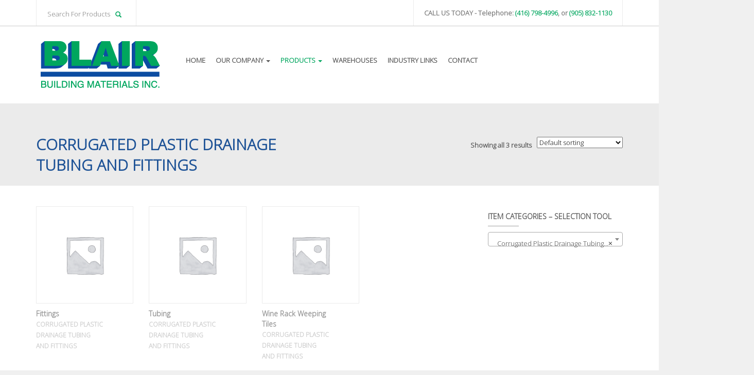

--- FILE ---
content_type: text/html; charset=UTF-8
request_url: https://blairbuildingmaterials.com/product-category/pipe-and-fittings/corrugated-plastic-drainage-tubing-and-fittings/
body_size: 14104
content:



<!DOCTYPE html>
<html lang="en-US">
  <head>
    <meta http-equiv="Content-Type" content="text/html; charset=UTF-8" />
    
	
		<meta name="keywords" content="keyword1, keywords2">
			<meta name="description" content="website description"> 
	
	
<meta name="viewport" content="width=device-width, initial-scale=1.0, maximum-scale=1.0">
    


<link rel="shortcut icon" href="https://blairbuildingmaterials.com/wp-content/uploads/2016/06/favicon.png">  
<link rel="apple-touch-icon-precomposed" sizes="144x144" href="https://blairbuildingmaterials.com/wp-content/uploads/2016/06/ipadicon.png"><link rel="apple-touch-icon-precomposed" sizes="114x114" href="https://blairbuildingmaterials.com/wp-content/uploads/2016/06/ipadicon.png"><link rel="apple-touch-icon-precomposed" sizes="72x72" href="https://blairbuildingmaterials.com/wp-content/uploads/2016/06/ipadicon.png"><link rel="apple-touch-icon-precomposed" href="https://blairbuildingmaterials.com/wp-content/uploads/2016/06/ipadicon.png">
    <title>Corrugated Plastic Drainage Tubing and Fittings &#8211; Blair Building Materials</title>
<meta name='robots' content='max-image-preview:large' />
<link rel='dns-prefetch' href='//fonts.googleapis.com' />
<link rel="alternate" type="application/rss+xml" title="Blair Building Materials &raquo; Feed" href="https://blairbuildingmaterials.com/feed/" />
<link rel="alternate" type="application/rss+xml" title="Blair Building Materials &raquo; Comments Feed" href="https://blairbuildingmaterials.com/comments/feed/" />
<link rel="alternate" type="application/rss+xml" title="Blair Building Materials &raquo; Corrugated Plastic Drainage Tubing and Fittings Category Feed" href="https://blairbuildingmaterials.com/product-category/pipe-and-fittings/corrugated-plastic-drainage-tubing-and-fittings/feed/" />
<style id='wp-img-auto-sizes-contain-inline-css' type='text/css'>
img:is([sizes=auto i],[sizes^="auto," i]){contain-intrinsic-size:3000px 1500px}
/*# sourceURL=wp-img-auto-sizes-contain-inline-css */
</style>
<link rel='stylesheet' id='layerslider-css' href='https://blairbuildingmaterials.com/wp-content/plugins/LayerSlider/static/layerslider/css/layerslider.css?ver=6.6.2' type='text/css' media='all' />
<link rel='stylesheet' id='ls-google-fonts-css' href='https://fonts.googleapis.com/css?family=Lato:100,300,regular,700,900%7COpen+Sans:300%7CIndie+Flower:regular%7COswald:300,regular,700%7CRoboto+Slab:regular%7CRoboto:regular&#038;subset=latin%2Clatin-ext' type='text/css' media='all' />
<style id='wp-emoji-styles-inline-css' type='text/css'>

	img.wp-smiley, img.emoji {
		display: inline !important;
		border: none !important;
		box-shadow: none !important;
		height: 1em !important;
		width: 1em !important;
		margin: 0 0.07em !important;
		vertical-align: -0.1em !important;
		background: none !important;
		padding: 0 !important;
	}
/*# sourceURL=wp-emoji-styles-inline-css */
</style>
<style id='wp-block-library-inline-css' type='text/css'>
:root{--wp-block-synced-color:#7a00df;--wp-block-synced-color--rgb:122,0,223;--wp-bound-block-color:var(--wp-block-synced-color);--wp-editor-canvas-background:#ddd;--wp-admin-theme-color:#007cba;--wp-admin-theme-color--rgb:0,124,186;--wp-admin-theme-color-darker-10:#006ba1;--wp-admin-theme-color-darker-10--rgb:0,107,160.5;--wp-admin-theme-color-darker-20:#005a87;--wp-admin-theme-color-darker-20--rgb:0,90,135;--wp-admin-border-width-focus:2px}@media (min-resolution:192dpi){:root{--wp-admin-border-width-focus:1.5px}}.wp-element-button{cursor:pointer}:root .has-very-light-gray-background-color{background-color:#eee}:root .has-very-dark-gray-background-color{background-color:#313131}:root .has-very-light-gray-color{color:#eee}:root .has-very-dark-gray-color{color:#313131}:root .has-vivid-green-cyan-to-vivid-cyan-blue-gradient-background{background:linear-gradient(135deg,#00d084,#0693e3)}:root .has-purple-crush-gradient-background{background:linear-gradient(135deg,#34e2e4,#4721fb 50%,#ab1dfe)}:root .has-hazy-dawn-gradient-background{background:linear-gradient(135deg,#faaca8,#dad0ec)}:root .has-subdued-olive-gradient-background{background:linear-gradient(135deg,#fafae1,#67a671)}:root .has-atomic-cream-gradient-background{background:linear-gradient(135deg,#fdd79a,#004a59)}:root .has-nightshade-gradient-background{background:linear-gradient(135deg,#330968,#31cdcf)}:root .has-midnight-gradient-background{background:linear-gradient(135deg,#020381,#2874fc)}:root{--wp--preset--font-size--normal:16px;--wp--preset--font-size--huge:42px}.has-regular-font-size{font-size:1em}.has-larger-font-size{font-size:2.625em}.has-normal-font-size{font-size:var(--wp--preset--font-size--normal)}.has-huge-font-size{font-size:var(--wp--preset--font-size--huge)}.has-text-align-center{text-align:center}.has-text-align-left{text-align:left}.has-text-align-right{text-align:right}.has-fit-text{white-space:nowrap!important}#end-resizable-editor-section{display:none}.aligncenter{clear:both}.items-justified-left{justify-content:flex-start}.items-justified-center{justify-content:center}.items-justified-right{justify-content:flex-end}.items-justified-space-between{justify-content:space-between}.screen-reader-text{border:0;clip-path:inset(50%);height:1px;margin:-1px;overflow:hidden;padding:0;position:absolute;width:1px;word-wrap:normal!important}.screen-reader-text:focus{background-color:#ddd;clip-path:none;color:#444;display:block;font-size:1em;height:auto;left:5px;line-height:normal;padding:15px 23px 14px;text-decoration:none;top:5px;width:auto;z-index:100000}html :where(.has-border-color){border-style:solid}html :where([style*=border-top-color]){border-top-style:solid}html :where([style*=border-right-color]){border-right-style:solid}html :where([style*=border-bottom-color]){border-bottom-style:solid}html :where([style*=border-left-color]){border-left-style:solid}html :where([style*=border-width]){border-style:solid}html :where([style*=border-top-width]){border-top-style:solid}html :where([style*=border-right-width]){border-right-style:solid}html :where([style*=border-bottom-width]){border-bottom-style:solid}html :where([style*=border-left-width]){border-left-style:solid}html :where(img[class*=wp-image-]){height:auto;max-width:100%}:where(figure){margin:0 0 1em}html :where(.is-position-sticky){--wp-admin--admin-bar--position-offset:var(--wp-admin--admin-bar--height,0px)}@media screen and (max-width:600px){html :where(.is-position-sticky){--wp-admin--admin-bar--position-offset:0px}}

/*# sourceURL=wp-block-library-inline-css */
</style><link rel='stylesheet' id='wc-blocks-style-css' href='https://blairbuildingmaterials.com/wp-content/plugins/woocommerce/assets/client/blocks/wc-blocks.css?ver=wc-10.4.3' type='text/css' media='all' />
<style id='global-styles-inline-css' type='text/css'>
:root{--wp--preset--aspect-ratio--square: 1;--wp--preset--aspect-ratio--4-3: 4/3;--wp--preset--aspect-ratio--3-4: 3/4;--wp--preset--aspect-ratio--3-2: 3/2;--wp--preset--aspect-ratio--2-3: 2/3;--wp--preset--aspect-ratio--16-9: 16/9;--wp--preset--aspect-ratio--9-16: 9/16;--wp--preset--color--black: #000000;--wp--preset--color--cyan-bluish-gray: #abb8c3;--wp--preset--color--white: #ffffff;--wp--preset--color--pale-pink: #f78da7;--wp--preset--color--vivid-red: #cf2e2e;--wp--preset--color--luminous-vivid-orange: #ff6900;--wp--preset--color--luminous-vivid-amber: #fcb900;--wp--preset--color--light-green-cyan: #7bdcb5;--wp--preset--color--vivid-green-cyan: #00d084;--wp--preset--color--pale-cyan-blue: #8ed1fc;--wp--preset--color--vivid-cyan-blue: #0693e3;--wp--preset--color--vivid-purple: #9b51e0;--wp--preset--gradient--vivid-cyan-blue-to-vivid-purple: linear-gradient(135deg,rgb(6,147,227) 0%,rgb(155,81,224) 100%);--wp--preset--gradient--light-green-cyan-to-vivid-green-cyan: linear-gradient(135deg,rgb(122,220,180) 0%,rgb(0,208,130) 100%);--wp--preset--gradient--luminous-vivid-amber-to-luminous-vivid-orange: linear-gradient(135deg,rgb(252,185,0) 0%,rgb(255,105,0) 100%);--wp--preset--gradient--luminous-vivid-orange-to-vivid-red: linear-gradient(135deg,rgb(255,105,0) 0%,rgb(207,46,46) 100%);--wp--preset--gradient--very-light-gray-to-cyan-bluish-gray: linear-gradient(135deg,rgb(238,238,238) 0%,rgb(169,184,195) 100%);--wp--preset--gradient--cool-to-warm-spectrum: linear-gradient(135deg,rgb(74,234,220) 0%,rgb(151,120,209) 20%,rgb(207,42,186) 40%,rgb(238,44,130) 60%,rgb(251,105,98) 80%,rgb(254,248,76) 100%);--wp--preset--gradient--blush-light-purple: linear-gradient(135deg,rgb(255,206,236) 0%,rgb(152,150,240) 100%);--wp--preset--gradient--blush-bordeaux: linear-gradient(135deg,rgb(254,205,165) 0%,rgb(254,45,45) 50%,rgb(107,0,62) 100%);--wp--preset--gradient--luminous-dusk: linear-gradient(135deg,rgb(255,203,112) 0%,rgb(199,81,192) 50%,rgb(65,88,208) 100%);--wp--preset--gradient--pale-ocean: linear-gradient(135deg,rgb(255,245,203) 0%,rgb(182,227,212) 50%,rgb(51,167,181) 100%);--wp--preset--gradient--electric-grass: linear-gradient(135deg,rgb(202,248,128) 0%,rgb(113,206,126) 100%);--wp--preset--gradient--midnight: linear-gradient(135deg,rgb(2,3,129) 0%,rgb(40,116,252) 100%);--wp--preset--font-size--small: 13px;--wp--preset--font-size--medium: 20px;--wp--preset--font-size--large: 36px;--wp--preset--font-size--x-large: 42px;--wp--preset--spacing--20: 0.44rem;--wp--preset--spacing--30: 0.67rem;--wp--preset--spacing--40: 1rem;--wp--preset--spacing--50: 1.5rem;--wp--preset--spacing--60: 2.25rem;--wp--preset--spacing--70: 3.38rem;--wp--preset--spacing--80: 5.06rem;--wp--preset--shadow--natural: 6px 6px 9px rgba(0, 0, 0, 0.2);--wp--preset--shadow--deep: 12px 12px 50px rgba(0, 0, 0, 0.4);--wp--preset--shadow--sharp: 6px 6px 0px rgba(0, 0, 0, 0.2);--wp--preset--shadow--outlined: 6px 6px 0px -3px rgb(255, 255, 255), 6px 6px rgb(0, 0, 0);--wp--preset--shadow--crisp: 6px 6px 0px rgb(0, 0, 0);}:where(.is-layout-flex){gap: 0.5em;}:where(.is-layout-grid){gap: 0.5em;}body .is-layout-flex{display: flex;}.is-layout-flex{flex-wrap: wrap;align-items: center;}.is-layout-flex > :is(*, div){margin: 0;}body .is-layout-grid{display: grid;}.is-layout-grid > :is(*, div){margin: 0;}:where(.wp-block-columns.is-layout-flex){gap: 2em;}:where(.wp-block-columns.is-layout-grid){gap: 2em;}:where(.wp-block-post-template.is-layout-flex){gap: 1.25em;}:where(.wp-block-post-template.is-layout-grid){gap: 1.25em;}.has-black-color{color: var(--wp--preset--color--black) !important;}.has-cyan-bluish-gray-color{color: var(--wp--preset--color--cyan-bluish-gray) !important;}.has-white-color{color: var(--wp--preset--color--white) !important;}.has-pale-pink-color{color: var(--wp--preset--color--pale-pink) !important;}.has-vivid-red-color{color: var(--wp--preset--color--vivid-red) !important;}.has-luminous-vivid-orange-color{color: var(--wp--preset--color--luminous-vivid-orange) !important;}.has-luminous-vivid-amber-color{color: var(--wp--preset--color--luminous-vivid-amber) !important;}.has-light-green-cyan-color{color: var(--wp--preset--color--light-green-cyan) !important;}.has-vivid-green-cyan-color{color: var(--wp--preset--color--vivid-green-cyan) !important;}.has-pale-cyan-blue-color{color: var(--wp--preset--color--pale-cyan-blue) !important;}.has-vivid-cyan-blue-color{color: var(--wp--preset--color--vivid-cyan-blue) !important;}.has-vivid-purple-color{color: var(--wp--preset--color--vivid-purple) !important;}.has-black-background-color{background-color: var(--wp--preset--color--black) !important;}.has-cyan-bluish-gray-background-color{background-color: var(--wp--preset--color--cyan-bluish-gray) !important;}.has-white-background-color{background-color: var(--wp--preset--color--white) !important;}.has-pale-pink-background-color{background-color: var(--wp--preset--color--pale-pink) !important;}.has-vivid-red-background-color{background-color: var(--wp--preset--color--vivid-red) !important;}.has-luminous-vivid-orange-background-color{background-color: var(--wp--preset--color--luminous-vivid-orange) !important;}.has-luminous-vivid-amber-background-color{background-color: var(--wp--preset--color--luminous-vivid-amber) !important;}.has-light-green-cyan-background-color{background-color: var(--wp--preset--color--light-green-cyan) !important;}.has-vivid-green-cyan-background-color{background-color: var(--wp--preset--color--vivid-green-cyan) !important;}.has-pale-cyan-blue-background-color{background-color: var(--wp--preset--color--pale-cyan-blue) !important;}.has-vivid-cyan-blue-background-color{background-color: var(--wp--preset--color--vivid-cyan-blue) !important;}.has-vivid-purple-background-color{background-color: var(--wp--preset--color--vivid-purple) !important;}.has-black-border-color{border-color: var(--wp--preset--color--black) !important;}.has-cyan-bluish-gray-border-color{border-color: var(--wp--preset--color--cyan-bluish-gray) !important;}.has-white-border-color{border-color: var(--wp--preset--color--white) !important;}.has-pale-pink-border-color{border-color: var(--wp--preset--color--pale-pink) !important;}.has-vivid-red-border-color{border-color: var(--wp--preset--color--vivid-red) !important;}.has-luminous-vivid-orange-border-color{border-color: var(--wp--preset--color--luminous-vivid-orange) !important;}.has-luminous-vivid-amber-border-color{border-color: var(--wp--preset--color--luminous-vivid-amber) !important;}.has-light-green-cyan-border-color{border-color: var(--wp--preset--color--light-green-cyan) !important;}.has-vivid-green-cyan-border-color{border-color: var(--wp--preset--color--vivid-green-cyan) !important;}.has-pale-cyan-blue-border-color{border-color: var(--wp--preset--color--pale-cyan-blue) !important;}.has-vivid-cyan-blue-border-color{border-color: var(--wp--preset--color--vivid-cyan-blue) !important;}.has-vivid-purple-border-color{border-color: var(--wp--preset--color--vivid-purple) !important;}.has-vivid-cyan-blue-to-vivid-purple-gradient-background{background: var(--wp--preset--gradient--vivid-cyan-blue-to-vivid-purple) !important;}.has-light-green-cyan-to-vivid-green-cyan-gradient-background{background: var(--wp--preset--gradient--light-green-cyan-to-vivid-green-cyan) !important;}.has-luminous-vivid-amber-to-luminous-vivid-orange-gradient-background{background: var(--wp--preset--gradient--luminous-vivid-amber-to-luminous-vivid-orange) !important;}.has-luminous-vivid-orange-to-vivid-red-gradient-background{background: var(--wp--preset--gradient--luminous-vivid-orange-to-vivid-red) !important;}.has-very-light-gray-to-cyan-bluish-gray-gradient-background{background: var(--wp--preset--gradient--very-light-gray-to-cyan-bluish-gray) !important;}.has-cool-to-warm-spectrum-gradient-background{background: var(--wp--preset--gradient--cool-to-warm-spectrum) !important;}.has-blush-light-purple-gradient-background{background: var(--wp--preset--gradient--blush-light-purple) !important;}.has-blush-bordeaux-gradient-background{background: var(--wp--preset--gradient--blush-bordeaux) !important;}.has-luminous-dusk-gradient-background{background: var(--wp--preset--gradient--luminous-dusk) !important;}.has-pale-ocean-gradient-background{background: var(--wp--preset--gradient--pale-ocean) !important;}.has-electric-grass-gradient-background{background: var(--wp--preset--gradient--electric-grass) !important;}.has-midnight-gradient-background{background: var(--wp--preset--gradient--midnight) !important;}.has-small-font-size{font-size: var(--wp--preset--font-size--small) !important;}.has-medium-font-size{font-size: var(--wp--preset--font-size--medium) !important;}.has-large-font-size{font-size: var(--wp--preset--font-size--large) !important;}.has-x-large-font-size{font-size: var(--wp--preset--font-size--x-large) !important;}
/*# sourceURL=global-styles-inline-css */
</style>

<style id='classic-theme-styles-inline-css' type='text/css'>
/*! This file is auto-generated */
.wp-block-button__link{color:#fff;background-color:#32373c;border-radius:9999px;box-shadow:none;text-decoration:none;padding:calc(.667em + 2px) calc(1.333em + 2px);font-size:1.125em}.wp-block-file__button{background:#32373c;color:#fff;text-decoration:none}
/*# sourceURL=/wp-includes/css/classic-themes.min.css */
</style>
<link rel='stylesheet' id='font-awesome-css' href='https://blairbuildingmaterials.com/wp-content/plugins/js_composer/assets/lib/bower/font-awesome/css/font-awesome.min.css?ver=5.4.4' type='text/css' media='all' />
<link rel='stylesheet' id='scrollup-css-css' href='https://blairbuildingmaterials.com/wp-content/plugins/smooth-scroll-up/css/scrollup.css?ver=6.9' type='text/css' media='all' />
<link rel='stylesheet' id='wcva-shop-frontend-css' href='https://blairbuildingmaterials.com/wp-content/plugins/woocommerce-colororimage-variation-select/css/shop-frontend.css?ver=6.9' type='text/css' media='all' />
<link rel='stylesheet' id='woocommerce-layout-css' href='https://blairbuildingmaterials.com/wp-content/plugins/woocommerce/assets/css/woocommerce-layout.css?ver=10.4.3' type='text/css' media='all' />
<link rel='stylesheet' id='woocommerce-smallscreen-css' href='https://blairbuildingmaterials.com/wp-content/plugins/woocommerce/assets/css/woocommerce-smallscreen.css?ver=10.4.3' type='text/css' media='only screen and (max-width: 768px)' />
<link rel='stylesheet' id='woocommerce-general-css' href='https://blairbuildingmaterials.com/wp-content/plugins/woocommerce/assets/css/woocommerce.css?ver=10.4.3' type='text/css' media='all' />
<style id='woocommerce-inline-inline-css' type='text/css'>
.woocommerce form .form-row .required { visibility: visible; }
/*# sourceURL=woocommerce-inline-inline-css */
</style>
<link rel='stylesheet' id='wpmtp-css-css' href='https://blairbuildingmaterials.com/wp-content/plugins/wp-meet-the-team-shortcode-v2/lib/css/team.css?ver=6.9' type='text/css' media='all' />
<link rel='stylesheet' id='bootstrap-tooltip-css' href='https://blairbuildingmaterials.com/wp-content/plugins/wp-meet-the-team-shortcode-v2/lib/css/bootstrap-tooltip.css?ver=6.9' type='text/css' media='all' />
<link rel='stylesheet' id='parent-style-css' href='https://blairbuildingmaterials.com/wp-content/themes/456industry/style.css?ver=6.9' type='text/css' media='all' />
<link rel='stylesheet' id='child-style-css' href='https://blairbuildingmaterials.com/wp-content/themes/456industry-child/style.css?ver=6.9' type='text/css' media='all' />
<link rel='stylesheet' id='mediaBoxes-css' href='https://blairbuildingmaterials.com/wp-content/themes/456industry/assets/Multi_Purpose_Media_Boxes/plugin/css/mediaBoxes.css?ver=6.9' type='text/css' media='all' />
<link rel='stylesheet' id='lpd-style-css' href='https://blairbuildingmaterials.com/wp-content/themes/456industry-child/style.css?ver=1.0' type='text/css' media='all' />
<link rel='stylesheet' id='responsive-css-css' href='https://blairbuildingmaterials.com/wp-content/themes/456industry/assets/css/responsive.css?ver=6.9' type='text/css' media='all' />
<link rel='stylesheet' id='woocommerce-css' href='https://blairbuildingmaterials.com/wp-content/themes/456industry/assets/css/woocommerce.css?ver=6.9' type='text/css' media='all' />
<link rel='stylesheet' id='woocommerce-rating-css' href='https://blairbuildingmaterials.com/wp-content/themes/456industry/assets/css/woocommerce-rating.css?ver=6.9' type='text/css' media='all' />
<link rel='stylesheet' id='lpd_ggl_web_font-css' href='http://fonts.googleapis.com/css?family=Open+Sans%3A400%2C700%2C900%2C700italic%2C400italic%7C&#038;ver=6.9' type='text/css' media='all' />
<script type="text/javascript" id="layerslider-greensock-js-extra">
/* <![CDATA[ */
var LS_Meta = {"v":"6.6.2"};
//# sourceURL=layerslider-greensock-js-extra
/* ]]> */
</script>
<script type="text/javascript" data-cfasync="false" src="https://blairbuildingmaterials.com/wp-content/plugins/LayerSlider/static/layerslider/js/greensock.js?ver=1.19.0" id="layerslider-greensock-js"></script>
<script type="text/javascript" src="https://blairbuildingmaterials.com/wp-includes/js/jquery/jquery.min.js?ver=3.7.1" id="jquery-core-js"></script>
<script type="text/javascript" src="https://blairbuildingmaterials.com/wp-includes/js/jquery/jquery-migrate.min.js?ver=3.4.1" id="jquery-migrate-js"></script>
<script type="text/javascript" data-cfasync="false" src="https://blairbuildingmaterials.com/wp-content/plugins/LayerSlider/static/layerslider/js/layerslider.kreaturamedia.jquery.js?ver=6.6.2" id="layerslider-js"></script>
<script type="text/javascript" data-cfasync="false" src="https://blairbuildingmaterials.com/wp-content/plugins/LayerSlider/static/layerslider/js/layerslider.transitions.js?ver=6.6.2" id="layerslider-transitions-js"></script>
<script type="text/javascript" data-cfasync="false" src="http://blairbuildingmaterials.com/wp-content/uploads/layerslider.custom.transitions.js?ver=6.6.2" id="ls-user-transitions-js"></script>
<script type="text/javascript" src="https://blairbuildingmaterials.com/wp-content/plugins/woocommerce-colororimage-variation-select/js/shop-frontend.js?ver=6.9" id="wcva-shop-frontend-js"></script>
<script type="text/javascript" src="https://blairbuildingmaterials.com/wp-content/plugins/woocommerce/assets/js/jquery-blockui/jquery.blockUI.min.js?ver=2.7.0-wc.10.4.3" id="wc-jquery-blockui-js" data-wp-strategy="defer"></script>
<script type="text/javascript" src="https://blairbuildingmaterials.com/wp-content/plugins/woocommerce/assets/js/js-cookie/js.cookie.min.js?ver=2.1.4-wc.10.4.3" id="wc-js-cookie-js" defer="defer" data-wp-strategy="defer"></script>
<script type="text/javascript" id="woocommerce-js-extra">
/* <![CDATA[ */
var woocommerce_params = {"ajax_url":"/wp-admin/admin-ajax.php","wc_ajax_url":"/?wc-ajax=%%endpoint%%","i18n_password_show":"Show password","i18n_password_hide":"Hide password"};
//# sourceURL=woocommerce-js-extra
/* ]]> */
</script>
<script type="text/javascript" src="https://blairbuildingmaterials.com/wp-content/plugins/woocommerce/assets/js/frontend/woocommerce.min.js?ver=10.4.3" id="woocommerce-js" defer="defer" data-wp-strategy="defer"></script>
<script type="text/javascript" src="https://blairbuildingmaterials.com/wp-content/plugins/wp-meet-the-team-shortcode-v2/lib/js/jquery.browser.js?ver=6.9" id="browser-js"></script>
<script type="text/javascript" src="https://blairbuildingmaterials.com/wp-content/plugins/wp-meet-the-team-shortcode-v2/lib/js/jquery.carouFredSel-6.2.1-packed.js?ver=6.9" id="carouFredSel-js"></script>
<script type="text/javascript" src="https://blairbuildingmaterials.com/wp-content/plugins/wp-meet-the-team-shortcode-v2/lib/js/jquery.easing.js?ver=6.9" id="jquery-easing-js"></script>
<script type="text/javascript" src="https://blairbuildingmaterials.com/wp-content/plugins/wp-meet-the-team-shortcode-v2/lib/js/bootstrap-tooltip.js?ver=6.9" id="bootstrap-tooltip-js"></script>
<script type="text/javascript" src="https://blairbuildingmaterials.com/wp-content/plugins/wp-meet-the-team-shortcode-v2/lib/js/custom.js?ver=6.9" id="wpmtp-js"></script>
<script type="text/javascript" id="wc-add-to-cart-js-extra">
/* <![CDATA[ */
var wc_add_to_cart_params = {"ajax_url":"/wp-admin/admin-ajax.php","wc_ajax_url":"/?wc-ajax=%%endpoint%%","i18n_view_cart":"View cart","cart_url":"https://blairbuildingmaterials.com","is_cart":"","cart_redirect_after_add":"no"};
//# sourceURL=wc-add-to-cart-js-extra
/* ]]> */
</script>
<script type="text/javascript" src="https://blairbuildingmaterials.com/wp-content/plugins/woocommerce/assets/js/frontend/add-to-cart.min.js?ver=10.4.3" id="wc-add-to-cart-js" data-wp-strategy="defer"></script>
<script type="text/javascript" src="https://blairbuildingmaterials.com/wp-content/plugins/js_composer/assets/js/vendors/woocommerce-add-to-cart.js?ver=5.4.4" id="vc_woocommerce-add-to-cart-js-js"></script>
<meta name="generator" content="Powered by LayerSlider 6.6.2 - Multi-Purpose, Responsive, Parallax, Mobile-Friendly Slider Plugin for WordPress." />
<!-- LayerSlider updates and docs at: https://layerslider.kreaturamedia.com -->
<link rel="https://api.w.org/" href="https://blairbuildingmaterials.com/wp-json/" /><link rel="alternate" title="JSON" type="application/json" href="https://blairbuildingmaterials.com/wp-json/wp/v2/product_cat/220" /><link rel="EditURI" type="application/rsd+xml" title="RSD" href="https://blairbuildingmaterials.com/xmlrpc.php?rsd" />
<meta name="generator" content="WordPress 6.9" />
<meta name="generator" content="WooCommerce 10.4.3" />
<!--[if IE]><script src="https://blairbuildingmaterials.com/wp-content/plugins/wp-meet-the-team-shortcode-v2/lib/js/iefix.js"></script><![endif]-->





<style>

.dropdown-menu section li a,
.dropdown-menu > li > a{
	font-size: 13px;
}

.navbar-nav > li > a{
	font-size: 13px;
}

.wordpress-456industry.woocommerce-page #payment div.payment_box,
.input-text,
#shipping_country,
#billing_country,
#calc_shipping_state{
	font-size: 13px;
}

.dropdown-header,
.dropdown-menu,
.form-control,
body{
	font-size: 13px;
}

body{
	font-family:
    'Open Sans', 'Helvetica Neue', Helvetica, Arial, sans-serif;
}

h1,h2,h3,h4,h5,h6,.h1,.h2,.h3,.h4,.h5,.h6 {
	font-family:
    'Open Sans', 'Helvetica Neue', Helvetica, Arial, sans-serif;
}

</style>



<style>
/* bootstrap */
a {
  color: #00a65e;
}
a:hover,
a:focus {
  color: #1d5296;
}
.nav .current_page_ancestor a .caret,
.nav .active a .caret,
.nav .current_page_item a .caret,
.nav a:hover .caret {
  border-top-color: #00a65e;
  border-bottom-color: #00a65e;
}
.navbar-nav > li.current_page_ancestor > a,
.navbar-nav > li.active > a,
.navbar-nav > li.current_page_item > a,
.navbar-nav > li > a:hover{
  color: #00a65e;
}
.dropdown-menu > li > a:hover,
.dropdown-menu > li > a:focus {
  background-color: #00a65e;
}
.dropdown-menu > .active > a,
.dropdown-menu > .active > a:hover,
.dropdown-menu > .active > a:focus {
  background-color: #00a65e;
}

@media (min-width: 768px) {
	.dropdown-menu > li > a {
	  background: #00a65e;
	}
	.dropdown-menu > li > a:hover,
	.dropdown-menu > li > a:focus {
	  background-color: #1d5296;
	}
	.dropdown-menu > .active > a,
	.dropdown-menu > .active > a:hover,
	.dropdown-menu > .active > a:focus {
	  background-color: #1d5296;
	}
}

.btn-primary {
  background-color: #1d5296;
  border-color: #1d5296;
}
.btn-primary:hover,
.btn-primary:focus,
.btn-primary:active,
.btn-primary.active,
.open .dropdown-toggle.btn-primary {
  background-color: #00a65e;
  border-color: #00a65e;
}

/* application */

.thumb-menu-item a:hover img{
	border-color: #00a65e;
}
.thumb-menu-item a:hover h5{
	color: #00a65e;
}
@media (min-width: 768px) {
	section .dropdown-submenu.active > a,
	section .dropdown-submenu:hover > a{
	  background-color: #00a65e;
	}
}
.dropdown-menu section li.active a,
.dropdown-menu section li a:focus,
.dropdown-menu section li a:hover {
  background-color: #00a65e;
}

@media (min-width: 768px) {
	.none-type.dropdown-menu{
	  background-color: #00a65e !important;
	}
}

.lpd_breadcrumb{
	background: #1d5296;
}
.lpd_breadcrumb a:focus,
.lpd_breadcrumb a:hover{
  color: #00a65e;
}
.tb-t h2{
  color: #1d5296;
}

.footer-menu li a:hover{
	color: #00a65e;
}
.widget.widget_rss ul li a:hover,
.widget.widget_pages ul li a:hover,
.widget.widget_nav_menu ul li a:hover,
.widget.widget_login ul li a:hover,
.widget.widget_meta ul li a:hover,
.widget.widget_categories ul li a:hover,
.widget.widget_archive ul li a:hover,
.widget.widget_recent_comments ul li a:hover,
.widget.widget_recent_entries ul li a:hover{
	color: #00a65e;
}

.search-meta .btn .halflings:before{
	color: #00a65e;
}

.wpml-switcher .ws-title .halflings:before{
	color: #00a65e;
}
.ws-dropdown ul li a:hover{
	color: #00a65e;
}
.ws-dropdown{
	background-color: #1d5296;
}
.ws-dropdown:after {
	border-bottom: 5px solid #1d5296;
}
.blog-post-title a:hover{
	color: #00a65e;
}
.single-post-meta a:hover,
.blog-post-meta a:hover{
	color: #00a65e;
}

.tagcloud a:hover,
.tags a:hover{
	border-color: #00a65e;
	background-color: #00a65e;
}

.right-hm-menu li a:hover{
	color: #00a65e;
}
.cart-bag{
  background-color: #1d5296;
  border-color: #00a65e;
}
a:hover .cart-bag{
  background-color: #00a65e;
}
.cart-bag-handle{
  border-color: #00a65e;
}

.mega-icon{
	background-color: #00a65e; 
}
.mega-icon:hover{
	background-color: #1d5296; 
}
.portfolio-item .title a:hover{
	color: #00a65e;
}
.dropcap1{
	background: #00a65e; 
}
.wpmtp-filter ul li.current a,
.wpmtp-filter ul li a:hover{
	border-color: #00a65e;
	background-color: #00a65e;
}


/* Multi Purpose Media Boxes */

.box:hover .box-caption .box-title{
  color: #00a65e;
}
.category-navbar li.select a{
  background-color: #00a65e;
}
.category-navbar li a:hover{
  background-color: #1d5296;
}


/* woocommerece */
.wordpress-456industry .woocommerce table.cart .cart_table_item:hover img,
.wordpress-456industry.woocommerce-page table.cart .cart_table_item:hover img{
    border-color: #00a65e;
}

.wordpress-456industry .woocommerce table.cart a.remove:hover,
.wordpress-456industry.woocommerce-page table.cart a.remove:hover{
	background: #1d5296;
}

.wordpress-456industry .woocommerce .widget_price_filter .ui-slider .ui-slider-handle,
.wordpress-456industry.woocommerce-page .widget_price_filter .ui-slider .ui-slider-handle{
	background: #00a65e;
	border: 1px solid #1d5296;
}
.wordpress-456industry .woocommerce .widget_price_filter .ui-slider .ui-slider-handle:hover,
.wordpress-456industry.woocommerce-page .widget_price_filter .ui-slider .ui-slider-handle:hover{
	background: #1d5296;
}

.woocommerce ul.cart_list li a:hover img,
.woocommerce-page ul.cart_list li a:hover img,
.woocommerce ul.product_list_widget li a:hover img,
.woocommerce-page ul.product_list_widget li a:hover img{
	border: 1px solid #00a65e;
}

.woocommerce ul.cart_list li a:hover,
.woocommerce-page ul.cart_list li a:hover,
.woocommerce ul.product_list_widget li a:hover,
.woocommerce-page ul.product_list_widget li a:hover{
	color: #00a65e !important;
}
.product-category a:hover{
	border-color: #00a65e;
}
ul.lpd-products li.product.product-category:hover .product-category-title{
	background-color: #00a65e;
}
.product-item-thumb-wrap:hover{
	border-color: #00a65e;
}
.product-item_btn.loading .glyphicons:before{
	color: #00a65e !important;
}
.product-item-thumb-wrap .product-item_btn{
	color: #00a65e;
	border-color: #00a65e;
}
.product-item-thumb-wrap .product-item_btn .glyphicons:before{
	color: #00a65e;
}
.product-item-thumb-wrap .product-item_btn.add_to_cart_button.added,
.product-item-thumb-wrap .product-item_btn:hover{
	color: #1d5296;
	border-color: #1d5296;
}
.product-item-thumb-wrap .product-item_btn.add_to_cart_button.added .glyphicons:before,
.product-item-thumb-wrap .product-item_btn:hover .glyphicons:before{
	color: #1d5296;	
}
.wordpress-456industry.woocommerce-page div.product form.cart .group_table td.label a:hover{
	color: #00a65e;
}

.wordpress-456industry.woocommerce-page .quantity .plus:hover,
.wordpress-456industry.woocommerce-page #content .quantity .plus:hover,
.wordpress-456industry.woocommerce-page .quantity .minus:hover,
.wordpress-456industry.woocommerce-page #content .quantity .minus:hover{
	background: #00a65e;
}
.wordpress-456industry .woocommerce .woocommerce-breadcrumb a:hover,
.wordpress-456industry.woocommerce-page .woocommerce-breadcrumb a:hover{
	color: #00a65e;
}

@media (max-width: 991px) {
	.ws-dropdown ul li a{
		color: #00a65e;
	}
	.ws-dropdown ul li a:hover{
		color: #1d5296;
	}
}


</style>



<style>
body{background-color:#f0f0f0}
</style>


<style>span.lpd-onsale {border: 2px solid #c82f2a;color: #c82f2a;}</style>
	<noscript><style>.woocommerce-product-gallery{ opacity: 1 !important; }</style></noscript>
	<meta name="generator" content="Powered by WPBakery Page Builder - drag and drop page builder for WordPress."/>
<!--[if lte IE 9]><link rel="stylesheet" type="text/css" href="https://blairbuildingmaterials.com/wp-content/plugins/js_composer/assets/css/vc_lte_ie9.min.css" media="screen"><![endif]--><noscript><style type="text/css"> .wpb_animate_when_almost_visible { opacity: 1; }</style></noscript>    
<link rel='stylesheet' id='select2-css' href='https://blairbuildingmaterials.com/wp-content/plugins/woocommerce/assets/css/select2.css?ver=10.4.3' type='text/css' media='all' />
</head>
<body class="archive tax-product_cat term-corrugated-plastic-drainage-tubing-and-fittings term-220 wp-theme-456industry wp-child-theme-456industry-child theme-456industry woocommerce woocommerce-page woocommerce-no-js wordpress-456industry  wpb-js-composer js-comp-ver-5.4.4 vc_responsive">

<div id="header">

			<div class="header-top">
		<div class="container">
			<div class="row">
				<div class="col-md-12">
					<div class="ht-left-container">
						
<div class="search-meta">

		<form role="form" method="get" class="form-inline shop_search" action="https://blairbuildingmaterials.com/">
		<input type="hidden" name="post_type" value="product" />
	    <input type="test" class="form-control" id="s" name="s" placeholder="Search For Products">
		<button type="submit" class="btn"><span class="halflings search halflings-icon"></span></button>
	</form>
			
</div>
																	</div>
					<div class="ht-right-container">
						
												<div class="right-meta text-content">CALL US TODAY - Telephone: <a href="tel:4167984996">(416) 798-4996</a>, or <a href="tel:9058321130">(905) 832-1130</a></div>					</div>
				</div>
			</div>
		</div>
	</div>
		<div class="header-middle clearfix">
		<div class="header">
			<div class="container">
				<div class="row">
					<div class="col-md-12">
						<div class="header-middle-wrap">
							
<div id="logo" class="img">
    <h1><a title="Blair Building Materials" href="https://blairbuildingmaterials.com"><img alt="Blair Building Materials" src="https://blairbuildingmaterials.com/wp-content/uploads/2016/06/BlairBuildingMaterials_Logo.png"/></a></h1>
</div>
																											</div>
						
<div class="header-menu">
	<nav class="navbar" role="navigation">
		<div class="navbar-header">
		<button type="button" class="navbar-toggle" data-toggle="collapse" data-target=".navbar-ex1-collapse">
		  <span class="sr-only">Toggle navigation</span>
		  <span class="icon-bar"></span>
		  <span class="icon-bar"></span>
		  <span class="icon-bar"></span>
		</button>
		<span class="navbar-brand visible-xs">Navigation</span>
		</div>
		<div class="collapse navbar-collapse navbar-ex1-collapse dd-bold-font bold-font animation-dd">
						<ul id="menu-main-menu" class="nav navbar-nav"><li id="menu-item-1931" class="menu-item menu-item-type-post_type menu-item-object-page menu-item-home menu-item-1931"><a href="https://blairbuildingmaterials.com/">Home</a></li>
<li id="menu-item-1461" class="menu-item menu-item-type-post_type menu-item-object-page menu-item-has-children menu-item-1461 dropdown"><a href="https://blairbuildingmaterials.com/history/" data-toggle="dropdown" data-target="#" class="dropdown-toggle">Our Company <span class="caret"></span></a>
<ul class="dropdown-menu none-type ">
	<li id="menu-item-1925" class="menu-item menu-item-type-post_type menu-item-object-page menu-item-1925"><a href="https://blairbuildingmaterials.com/history/">History</a></li>
	<li id="menu-item-1782" class="menu-item menu-item-type-post_type menu-item-object-page menu-item-1782"><a href="https://blairbuildingmaterials.com/about/">About</a></li>
	<li id="menu-item-1926" class="menu-item menu-item-type-post_type menu-item-object-page menu-item-1926"><a href="https://blairbuildingmaterials.com/jobs/">Careers</a></li>
</ul><div class='clearfix'></div>
</li>
<li id="menu-item-1477" class="menu-item menu-item-type-post_type menu-item-object-page current-menu-ancestor current_page_ancestor menu-item-has-children menu-item-1477 dropdown"><a href="https://blairbuildingmaterials.com/products/" data-toggle="dropdown" data-target="#" class="dropdown-toggle menu-shop">Products <span class="caret"></span></a>
<ul class="dropdown-menu none-type ">
	<li id="menu-item-1414" class="menu-item menu-item-type-taxonomy menu-item-object-product_cat menu-item-has-children menu-item-1414 dropdown-submenu"><a href="https://blairbuildingmaterials.com/product-category/accessories/">Accessories</a>
	<ul class="dropdown-menu  ">
		<li id="menu-item-1436" class="menu-item menu-item-type-taxonomy menu-item-object-product_cat menu-item-1436"><a href="https://blairbuildingmaterials.com/product-category/accessories/anchor/">Anchor</a></li>
		<li id="menu-item-1418" class="menu-item menu-item-type-taxonomy menu-item-object-product_cat menu-item-has-children menu-item-1418 dropdown-submenu"><a href="https://blairbuildingmaterials.com/product-category/accessories/concrete-repair-products/">Concrete Repair</a>
		<ul class="dropdown-menu  ">
			<li id="menu-item-1802" class="menu-item menu-item-type-taxonomy menu-item-object-product_cat menu-item-1802"><a href="https://blairbuildingmaterials.com/product-category/accessories/concrete-repair-products/cpd-products/">CPD Products</a></li>
			<li id="menu-item-1803" class="menu-item menu-item-type-taxonomy menu-item-object-product_cat menu-item-1803"><a href="https://blairbuildingmaterials.com/product-category/accessories/concrete-repair-products/euclid-products/">Euclid Products</a></li>
			<li id="menu-item-1804" class="menu-item menu-item-type-taxonomy menu-item-object-product_cat menu-item-1804"><a href="https://blairbuildingmaterials.com/product-category/accessories/concrete-repair-products/king-products/">King Products</a></li>
			<li id="menu-item-1805" class="menu-item menu-item-type-taxonomy menu-item-object-product_cat menu-item-1805"><a href="https://blairbuildingmaterials.com/product-category/accessories/concrete-repair-products/mapei-products/">Mapei Products</a></li>
			<li id="menu-item-1815" class="menu-item menu-item-type-taxonomy menu-item-object-product_cat menu-item-1815"><a href="https://blairbuildingmaterials.com/product-category/accessories/concrete-repair-products/quikrete/">Quikrete Products</a></li>
			<li id="menu-item-1816" class="menu-item menu-item-type-taxonomy menu-item-object-product_cat menu-item-1816"><a href="https://blairbuildingmaterials.com/product-category/accessories/concrete-repair-products/miscellaneous-concrete-repair/">Miscellaneous Concrete Repair</a></li>
		</ul><div class='clearfix'></div>
</li>
		<li id="menu-item-1438" class="menu-item menu-item-type-taxonomy menu-item-object-product_cat menu-item-1438"><a href="https://blairbuildingmaterials.com/product-category/accessories/curing-and-sealing-compounds/">Curing and Sealing</a></li>
		<li id="menu-item-1444" class="menu-item menu-item-type-taxonomy menu-item-object-product_cat menu-item-1444"><a href="https://blairbuildingmaterials.com/product-category/accessories/miscellaneous/dryer-vents/">Dryer Vents</a></li>
		<li id="menu-item-1441" class="menu-item menu-item-type-taxonomy menu-item-object-product_cat menu-item-1441"><a href="https://blairbuildingmaterials.com/product-category/accessories/miscellaneous/eye-protection/">Eye Protection</a></li>
		<li id="menu-item-1439" class="menu-item menu-item-type-taxonomy menu-item-object-product_cat menu-item-1439"><a href="https://blairbuildingmaterials.com/product-category/accessories/miscellaneous/fencing/">Fencing</a></li>
		<li id="menu-item-1434" class="menu-item menu-item-type-taxonomy menu-item-object-product_cat menu-item-1434"><a href="https://blairbuildingmaterials.com/product-category/accessories/glass-blocks/">Glass Blocks By Pittsburgh Corning</a></li>
		<li id="menu-item-1432" class="menu-item menu-item-type-taxonomy menu-item-object-product_cat menu-item-1432"><a href="https://blairbuildingmaterials.com/product-category/accessories/grout/">Grout</a></li>
		<li id="menu-item-1440" class="menu-item menu-item-type-taxonomy menu-item-object-product_cat menu-item-1440"><a href="https://blairbuildingmaterials.com/product-category/accessories/tape/">Tape</a></li>
		<li id="menu-item-1415" class="menu-item menu-item-type-taxonomy menu-item-object-product_cat menu-item-1415"><a href="https://blairbuildingmaterials.com/product-category/accessories/miscellaneous/">Miscellaneous</a></li>
		<li id="menu-item-1431" class="menu-item menu-item-type-taxonomy menu-item-object-product_cat menu-item-1431"><a href="https://blairbuildingmaterials.com/product-category/accessories/boman-kemp-basement-window-systems/">Window Systems</a></li>
	</ul><div class='clearfix'></div>
</li>
	<li id="menu-item-1426" class="menu-item menu-item-type-taxonomy menu-item-object-product_cat menu-item-1426"><a href="https://blairbuildingmaterials.com/product-category/adhesive-and-air-barriers/">Adhesive and Air Barriers</a></li>
	<li id="menu-item-1814" class="menu-item menu-item-type-taxonomy menu-item-object-product_cat menu-item-1814"><a href="https://blairbuildingmaterials.com/product-category/blok-lok-wall-rienforcing/">Blok Lok Wall Rienforcing</a></li>
	<li id="menu-item-1419" class="menu-item menu-item-type-taxonomy menu-item-object-product_cat menu-item-has-children menu-item-1419 dropdown-submenu"><a href="https://blairbuildingmaterials.com/product-category/brick-and-stone/">Brick and Stone</a>
	<ul class="dropdown-menu  ">
		<li id="menu-item-1445" class="menu-item menu-item-type-taxonomy menu-item-object-product_cat menu-item-has-children menu-item-1445 dropdown-submenu"><a href="https://blairbuildingmaterials.com/product-category/brick-and-stone/arriscraft-brick-and-stone/">Arriscraft Brick and Stone</a>
		<ul class="dropdown-menu  ">
			<li id="menu-item-1446" class="menu-item menu-item-type-taxonomy menu-item-object-product_cat menu-item-has-children menu-item-1446 dropdown-submenu"><a href="https://blairbuildingmaterials.com/product-category/brick-and-stone/arriscraft-brick-and-stone/arriscraft-building-stone/">Building Stone</a>
			<ul class="dropdown-menu  ">
				<li id="menu-item-1447" class="menu-item menu-item-type-taxonomy menu-item-object-product_cat menu-item-1447"><a href="https://blairbuildingmaterials.com/product-category/brick-and-stone/arriscraft-brick-and-stone/arriscraft-building-stone/citadel/">Citadel</a></li>
				<li id="menu-item-1455" class="menu-item menu-item-type-taxonomy menu-item-object-product_cat menu-item-1455"><a href="https://blairbuildingmaterials.com/product-category/brick-and-stone/arriscraft-brick-and-stone/arriscraft-building-stone/edge-rock/">Edge Rock</a></li>
				<li id="menu-item-1451" class="menu-item menu-item-type-taxonomy menu-item-object-product_cat menu-item-1451"><a href="https://blairbuildingmaterials.com/product-category/brick-and-stone/arriscraft-brick-and-stone/arriscraft-building-stone/everest/">Everest</a></li>
				<li id="menu-item-1457" class="menu-item menu-item-type-taxonomy menu-item-object-product_cat menu-item-1457"><a href="https://blairbuildingmaterials.com/product-category/brick-and-stone/arriscraft-brick-and-stone/arriscraft-building-stone/fresco/">Fresco</a></li>
				<li id="menu-item-1456" class="menu-item menu-item-type-taxonomy menu-item-object-product_cat menu-item-1456"><a href="https://blairbuildingmaterials.com/product-category/brick-and-stone/arriscraft-brick-and-stone/arriscraft-building-stone/laurier/">Laurier</a></li>
				<li id="menu-item-1453" class="menu-item menu-item-type-taxonomy menu-item-object-product_cat menu-item-1453"><a href="https://blairbuildingmaterials.com/product-category/brick-and-stone/arriscraft-brick-and-stone/arriscraft-building-stone/residential-adair-limestone/">Residential Adair Limestone</a></li>
				<li id="menu-item-1452" class="menu-item menu-item-type-taxonomy menu-item-object-product_cat menu-item-1452"><a href="https://blairbuildingmaterials.com/product-category/brick-and-stone/arriscraft-brick-and-stone/arriscraft-building-stone/shadowstone/">Shadowstone</a></li>
				<li id="menu-item-1450" class="menu-item menu-item-type-taxonomy menu-item-object-product_cat menu-item-1450"><a href="https://blairbuildingmaterials.com/product-category/brick-and-stone/arriscraft-brick-and-stone/arriscraft-building-stone/urban-ledgestone/">Urban Ledgestone</a></li>
			</ul><div class='clearfix'></div>
</li>
			<li id="menu-item-1448" class="menu-item menu-item-type-taxonomy menu-item-object-product_cat menu-item-1448"><a href="https://blairbuildingmaterials.com/product-category/brick-and-stone/arriscraft-brick-and-stone/arriscraft-stack-thin-stone-veneer/">Arris.Stack Thin Stone Veneer</a></li>
			<li id="menu-item-1449" class="menu-item menu-item-type-taxonomy menu-item-object-product_cat menu-item-1449"><a href="https://blairbuildingmaterials.com/product-category/brick-and-stone/arriscraft-brick-and-stone/arriscraft-brick/">Vintage Tumbled Brick</a></li>
			<li id="menu-item-1820" class="menu-item menu-item-type-taxonomy menu-item-object-product_cat menu-item-1820"><a href="https://blairbuildingmaterials.com/product-category/brick-and-stone/arriscraft-brick-and-stone/arriscraft-building-stone/renaissance/">Renaissance</a></li>
		</ul><div class='clearfix'></div>
</li>
		<li id="menu-item-1423" class="menu-item menu-item-type-taxonomy menu-item-object-product_cat menu-item-1423"><a href="https://blairbuildingmaterials.com/product-category/brick-and-stone/canadian-stone/">Canadian Stone by Boral</a></li>
		<li id="menu-item-1454" class="menu-item menu-item-type-taxonomy menu-item-object-product_cat menu-item-1454"><a href="https://blairbuildingmaterials.com/product-category/brick-and-stone/arriscraft-brick-and-stone/contemporary-brick/">Arriscraft Contemporary Brick</a></li>
		<li id="menu-item-1443" class="menu-item menu-item-type-taxonomy menu-item-object-product_cat menu-item-1443"><a href="https://blairbuildingmaterials.com/product-category/brick-and-stone/meridian-brick/">Meridian Brick</a></li>
	</ul><div class='clearfix'></div>
</li>
	<li id="menu-item-1427" class="menu-item menu-item-type-taxonomy menu-item-object-product_cat menu-item-1427"><a href="https://blairbuildingmaterials.com/product-category/caulking/">Caulking</a></li>
	<li id="menu-item-1422" class="menu-item menu-item-type-taxonomy menu-item-object-product_cat menu-item-has-children menu-item-1422 dropdown-submenu"><a href="https://blairbuildingmaterials.com/product-category/drywall-and-accessories/">Drywall</a>
	<ul class="dropdown-menu  ">
		<li id="menu-item-1437" class="menu-item menu-item-type-taxonomy menu-item-object-product_cat menu-item-1437"><a href="https://blairbuildingmaterials.com/product-category/drywall-and-accessories/drywall-accessories/">Drywall Accessories</a></li>
		<li id="menu-item-1430" class="menu-item menu-item-type-taxonomy menu-item-object-product_cat menu-item-1430"><a href="https://blairbuildingmaterials.com/product-category/drywall-and-accessories/drywall-compounds/">Drywall Compounds</a></li>
	</ul><div class='clearfix'></div>
</li>
	<li id="menu-item-1420" class="menu-item menu-item-type-taxonomy menu-item-object-product_cat menu-item-1420"><a href="https://blairbuildingmaterials.com/product-category/insulations/">Insulations</a></li>
	<li id="menu-item-1417" class="menu-item menu-item-type-taxonomy menu-item-object-product_cat menu-item-has-children menu-item-1417 dropdown-submenu"><a href="https://blairbuildingmaterials.com/product-category/masonry-and-accessories/">Masonry and Accessories</a>
	<ul class="dropdown-menu  ">
		<li id="menu-item-1433" class="menu-item menu-item-type-taxonomy menu-item-object-product_cat menu-item-1433"><a href="https://blairbuildingmaterials.com/product-category/masonry-and-accessories/sills-slabs-and-accessories/">Sills, Slabs and Accessories</a></li>
	</ul><div class='clearfix'></div>
</li>
	<li id="menu-item-1424" class="menu-item menu-item-type-taxonomy menu-item-object-product_cat current-product_cat-ancestor current-menu-ancestor current-menu-parent current-product_cat-parent menu-item-has-children menu-item-1424 dropdown-submenu"><a href="https://blairbuildingmaterials.com/product-category/pipe-and-fittings/">Pipe and Fittings</a>
	<ul class="dropdown-menu  ">
		<li id="menu-item-1442" class="menu-item menu-item-type-taxonomy menu-item-object-product_cat current-menu-item active menu-item-1442"><a href="https://blairbuildingmaterials.com/product-category/pipe-and-fittings/corrugated-plastic-drainage-tubing-and-fittings/">Corrugated Plastic Drainage Tubing and Fittings</a></li>
		<li id="menu-item-1435" class="menu-item menu-item-type-taxonomy menu-item-object-product_cat menu-item-1435"><a href="https://blairbuildingmaterials.com/product-category/pipe-and-fittings/pvc-solvent-weld-building-sewer-pipe-and-fittings/">PVC Solvent Weld Building Sewer Pipe and Fittings</a></li>
		<li id="menu-item-1425" class="menu-item menu-item-type-taxonomy menu-item-object-product_cat menu-item-1425"><a href="https://blairbuildingmaterials.com/product-category/pipe-and-fittings/pvc-gasketed-building-sewer-pipe-and-fittings/">PVC Gasketed Building Sewer Pipe and Fittings</a></li>
	</ul><div class='clearfix'></div>
</li>
	<li id="menu-item-1428" class="menu-item menu-item-type-taxonomy menu-item-object-product_cat menu-item-1428"><a href="https://blairbuildingmaterials.com/product-category/sto-products/">STO Products</a></li>
	<li id="menu-item-1416" class="menu-item menu-item-type-taxonomy menu-item-object-product_cat menu-item-has-children menu-item-1416 dropdown-submenu"><a href="https://blairbuildingmaterials.com/product-category/tools-and-accessories/">Tools and Accessories</a>
	<ul class="dropdown-menu  ">
		<li id="menu-item-1421" class="menu-item menu-item-type-taxonomy menu-item-object-product_cat menu-item-1421"><a href="https://blairbuildingmaterials.com/product-category/tools-and-accessories/trowels-and-accessories/">Trowels and Accessories</a></li>
	</ul><div class='clearfix'></div>
</li>
</ul><div class='clearfix'></div>
</li>
<li id="menu-item-1464" class="menu-item menu-item-type-post_type menu-item-object-page menu-item-1464"><a href="https://blairbuildingmaterials.com/warehouse/">Warehouses</a></li>
<li id="menu-item-1463" class="menu-item menu-item-type-post_type menu-item-object-page menu-item-1463"><a href="https://blairbuildingmaterials.com/links/">Industry Links</a></li>
<li id="menu-item-1465" class="menu-item menu-item-type-post_type menu-item-object-page menu-item-1465"><a href="https://blairbuildingmaterials.com/contact/">Contact</a></li>
</ul>					</div>
	</nav>
</div>					</div>
				</div>
			</div>
		</div>
	</div>

</div>

	



<div id="title-breadcrumb" >
	<div class="container sticky_menu">
		<div class="row">
			<div class="col-md-6 tb-t">
								<h2>
								Corrugated Plastic Drainage Tubing and Fittings				</h2>
			</div>
			<div class="col-md-6 tb-b hidden-sm hidden-xs">
													<form class="woocommerce-ordering" method="get">
		<select
		name="orderby"
		class="orderby"
					aria-label="Shop order"
			>
					<option value="menu_order"  selected='selected'>Default sorting</option>
					<option value="popularity" >Sort by popularity</option>
					<option value="date" >Sort by latest</option>
					<option value="price" >Sort by price: low to high</option>
					<option value="price-desc" >Sort by price: high to low</option>
			</select>
	<input type="hidden" name="paged" value="1" />
	</form>
						<p class="woocommerce-result-count" role="alert" aria-relevant="all" >
	Showing all 3 results</p>
										</div>
		</div>
	</div>
</div><div id="main" class="inner-page ">
	<div class="container">
		<div class="row">
									<div class="col-md-9 page-content shop-page">
					
		
		
		
		
		
			<div class="woocommerce-notices-wrapper"></div>
			<ul class="lpd-products">
				
				
					<li class="col-md-3 post-979 product type-product status-publish product_cat-corrugated-plastic-drainage-tubing-and-fittings first instock shipping-taxable product-type-simple">

	<div class="product-item-wrap">

	<a href="https://blairbuildingmaterials.com/products/pipe-and-fittings/corrugated-plastic-drainage-tubing-and-fittings/fittings/" class="woocommerce-LoopProduct-link woocommerce-loop-product__link">
		<div class="product-item-thumb-wrap"><a class="product-item-thumb" data-placement="bottom" href="https://blairbuildingmaterials.com/products/pipe-and-fittings/corrugated-plastic-drainage-tubing-and-fittings/fittings/" title="Read More"><img src="https://blairbuildingmaterials.com/wp-content/uploads/woocommerce-placeholder-300x300.png" alt="Placeholder" width="480" height="480" /></a><a href="https://blairbuildingmaterials.com/products/pipe-and-fittings/corrugated-plastic-drainage-tubing-and-fittings/fittings/" rel="nofollow" data-product_id="979" data-product_sku="" class=" product-item_btn  product_type_simple" title="Read More"><span class="glyphicons shopping_cart glyphicons-icon"></span></a></div>		
		
		
		<div class="item-details">
			<h3>Fittings</h3>
			<div class="product-item-cat"><a href="https://blairbuildingmaterials.com/product-category/pipe-and-fittings/corrugated-plastic-drainage-tubing-and-fittings/" rel="tag">Corrugated Plastic Drainage Tubing and Fittings</a></div>
		</div>
		
							
		
	</a>	
	</div>

</li>

				
					<li class="col-md-3 post-978 product type-product status-publish product_cat-corrugated-plastic-drainage-tubing-and-fittings  instock shipping-taxable product-type-simple">

	<div class="product-item-wrap">

	<a href="https://blairbuildingmaterials.com/products/pipe-and-fittings/corrugated-plastic-drainage-tubing-and-fittings/tubing/" class="woocommerce-LoopProduct-link woocommerce-loop-product__link">
		<div class="product-item-thumb-wrap"><a class="product-item-thumb" data-placement="bottom" href="https://blairbuildingmaterials.com/products/pipe-and-fittings/corrugated-plastic-drainage-tubing-and-fittings/tubing/" title="Read More"><img src="https://blairbuildingmaterials.com/wp-content/uploads/woocommerce-placeholder-300x300.png" alt="Placeholder" width="480" height="480" /></a><a href="https://blairbuildingmaterials.com/products/pipe-and-fittings/corrugated-plastic-drainage-tubing-and-fittings/tubing/" rel="nofollow" data-product_id="978" data-product_sku="" class=" product-item_btn  product_type_simple" title="Read More"><span class="glyphicons shopping_cart glyphicons-icon"></span></a></div>		
		
		
		<div class="item-details">
			<h3>Tubing</h3>
			<div class="product-item-cat"><a href="https://blairbuildingmaterials.com/product-category/pipe-and-fittings/corrugated-plastic-drainage-tubing-and-fittings/" rel="tag">Corrugated Plastic Drainage Tubing and Fittings</a></div>
		</div>
		
							
		
	</a>	
	</div>

</li>

				
					<li class="col-md-3 post-980 product type-product status-publish product_cat-corrugated-plastic-drainage-tubing-and-fittings  instock shipping-taxable product-type-simple">

	<div class="product-item-wrap">

	<a href="https://blairbuildingmaterials.com/products/pipe-and-fittings/corrugated-plastic-drainage-tubing-and-fittings/wine-rack-weeping-tiles/" class="woocommerce-LoopProduct-link woocommerce-loop-product__link">
		<div class="product-item-thumb-wrap"><a class="product-item-thumb" data-placement="bottom" href="https://blairbuildingmaterials.com/products/pipe-and-fittings/corrugated-plastic-drainage-tubing-and-fittings/wine-rack-weeping-tiles/" title="Read More"><img src="https://blairbuildingmaterials.com/wp-content/uploads/woocommerce-placeholder-300x300.png" alt="Placeholder" width="480" height="480" /></a><a href="https://blairbuildingmaterials.com/products/pipe-and-fittings/corrugated-plastic-drainage-tubing-and-fittings/wine-rack-weeping-tiles/" rel="nofollow" data-product_id="980" data-product_sku="" class=" product-item_btn  product_type_simple" title="Read More"><span class="glyphicons shopping_cart glyphicons-icon"></span></a></div>		
		
		
		<div class="item-details">
			<h3>Wine Rack Weeping Tiles</h3>
			<div class="product-item-cat"><a href="https://blairbuildingmaterials.com/product-category/pipe-and-fittings/corrugated-plastic-drainage-tubing-and-fittings/" rel="tag">Corrugated Plastic Drainage Tubing and Fittings</a></div>
		</div>
		
							
		
	</a>	
	</div>

</li>

				
			</ul>
			
		
	            </div>
			
												<div class="col-md-3">
					    <div class="sidebar">
					    <div id="woocommerce_product_categories-2" class="widget woocommerce widget_product_categories"><h4 class="title"><span class="align">Item Categories &#8211; Selection Tool</span></h4><select  name='product_cat' id='product_cat' class='dropdown_product_cat'>
	<option value=''>Select a category</option>
	<option class="level-0" value="accessories">Accessories&nbsp;&nbsp;(141)</option>
	<option class="level-1" value="anchor">&nbsp;&nbsp;&nbsp;Anchor&nbsp;&nbsp;(7)</option>
	<option class="level-1" value="concrete-repair-products">&nbsp;&nbsp;&nbsp;Concrete Repair&nbsp;&nbsp;(26)</option>
	<option class="level-2" value="cpd-products">&nbsp;&nbsp;&nbsp;&nbsp;&nbsp;&nbsp;CPD Products&nbsp;&nbsp;(2)</option>
	<option class="level-2" value="euclid-products">&nbsp;&nbsp;&nbsp;&nbsp;&nbsp;&nbsp;Euclid Products&nbsp;&nbsp;(1)</option>
	<option class="level-2" value="king-products">&nbsp;&nbsp;&nbsp;&nbsp;&nbsp;&nbsp;King Products&nbsp;&nbsp;(1)</option>
	<option class="level-2" value="mapei-products">&nbsp;&nbsp;&nbsp;&nbsp;&nbsp;&nbsp;Mapei Products&nbsp;&nbsp;(18)</option>
	<option class="level-2" value="miscellaneous-concrete-repair">&nbsp;&nbsp;&nbsp;&nbsp;&nbsp;&nbsp;Miscellaneous Concrete Repair&nbsp;&nbsp;(1)</option>
	<option class="level-2" value="quikrete">&nbsp;&nbsp;&nbsp;&nbsp;&nbsp;&nbsp;Quikrete Products&nbsp;&nbsp;(3)</option>
	<option class="level-1" value="curing-and-sealing-compounds">&nbsp;&nbsp;&nbsp;Curing and Sealing&nbsp;&nbsp;(6)</option>
	<option class="level-1" value="glass-blocks">&nbsp;&nbsp;&nbsp;Glass Blocks By Pittsburgh Corning&nbsp;&nbsp;(8)</option>
	<option class="level-1" value="grout">&nbsp;&nbsp;&nbsp;Grout&nbsp;&nbsp;(6)</option>
	<option class="level-1" value="miscellaneous">&nbsp;&nbsp;&nbsp;Miscellaneous&nbsp;&nbsp;(81)</option>
	<option class="level-2" value="dryer-vents">&nbsp;&nbsp;&nbsp;&nbsp;&nbsp;&nbsp;Dryer Vents&nbsp;&nbsp;(2)</option>
	<option class="level-2" value="eye-protection">&nbsp;&nbsp;&nbsp;&nbsp;&nbsp;&nbsp;Eye Protection&nbsp;&nbsp;(3)</option>
	<option class="level-2" value="fencing">&nbsp;&nbsp;&nbsp;&nbsp;&nbsp;&nbsp;Fencing&nbsp;&nbsp;(4)</option>
	<option class="level-1" value="tape">&nbsp;&nbsp;&nbsp;Tape&nbsp;&nbsp;(5)</option>
	<option class="level-1" value="boman-kemp-basement-window-systems">&nbsp;&nbsp;&nbsp;Window Systems&nbsp;&nbsp;(6)</option>
	<option class="level-0" value="adhesive-and-air-barriers">Adhesive and Air Barriers&nbsp;&nbsp;(14)</option>
	<option class="level-0" value="blok-lok-wall-rienforcing">Blok Lok Wall Rienforcing&nbsp;&nbsp;(8)</option>
	<option class="level-0" value="brick-and-stone">Brick and Stone&nbsp;&nbsp;(36)</option>
	<option class="level-1" value="arriscraft-brick-and-stone">&nbsp;&nbsp;&nbsp;Arriscraft Brick and Stone&nbsp;&nbsp;(12)</option>
	<option class="level-2" value="arriscraft-stack-thin-stone-veneer">&nbsp;&nbsp;&nbsp;&nbsp;&nbsp;&nbsp;Arris.Stack Thin Stone Veneer&nbsp;&nbsp;(1)</option>
	<option class="level-2" value="arriscraft-building-stone">&nbsp;&nbsp;&nbsp;&nbsp;&nbsp;&nbsp;Building Stone&nbsp;&nbsp;(9)</option>
	<option class="level-3" value="citadel">&nbsp;&nbsp;&nbsp;&nbsp;&nbsp;&nbsp;&nbsp;&nbsp;&nbsp;Citadel&nbsp;&nbsp;(1)</option>
	<option class="level-3" value="edge-rock">&nbsp;&nbsp;&nbsp;&nbsp;&nbsp;&nbsp;&nbsp;&nbsp;&nbsp;Edge Rock&nbsp;&nbsp;(1)</option>
	<option class="level-3" value="everest">&nbsp;&nbsp;&nbsp;&nbsp;&nbsp;&nbsp;&nbsp;&nbsp;&nbsp;Everest&nbsp;&nbsp;(1)</option>
	<option class="level-3" value="fresco">&nbsp;&nbsp;&nbsp;&nbsp;&nbsp;&nbsp;&nbsp;&nbsp;&nbsp;Fresco&nbsp;&nbsp;(1)</option>
	<option class="level-3" value="laurier">&nbsp;&nbsp;&nbsp;&nbsp;&nbsp;&nbsp;&nbsp;&nbsp;&nbsp;Laurier&nbsp;&nbsp;(1)</option>
	<option class="level-3" value="renaissance">&nbsp;&nbsp;&nbsp;&nbsp;&nbsp;&nbsp;&nbsp;&nbsp;&nbsp;Renaissance&nbsp;&nbsp;(1)</option>
	<option class="level-3" value="residential-adair-limestone">&nbsp;&nbsp;&nbsp;&nbsp;&nbsp;&nbsp;&nbsp;&nbsp;&nbsp;Residential Adair Limestone&nbsp;&nbsp;(1)</option>
	<option class="level-3" value="shadowstone">&nbsp;&nbsp;&nbsp;&nbsp;&nbsp;&nbsp;&nbsp;&nbsp;&nbsp;Shadowstone&nbsp;&nbsp;(1)</option>
	<option class="level-3" value="urban-ledgestone">&nbsp;&nbsp;&nbsp;&nbsp;&nbsp;&nbsp;&nbsp;&nbsp;&nbsp;Urban Ledgestone&nbsp;&nbsp;(1)</option>
	<option class="level-2" value="contemporary-brick">&nbsp;&nbsp;&nbsp;&nbsp;&nbsp;&nbsp;Contemporary Brick&nbsp;&nbsp;(1)</option>
	<option class="level-2" value="arriscraft-brick">&nbsp;&nbsp;&nbsp;&nbsp;&nbsp;&nbsp;Vintage Tumbled Brick&nbsp;&nbsp;(1)</option>
	<option class="level-1" value="canadian-stone">&nbsp;&nbsp;&nbsp;Canadian Stone&nbsp;&nbsp;(15)</option>
	<option class="level-1" value="meridian-brick">&nbsp;&nbsp;&nbsp;Meridian Brick&nbsp;&nbsp;(3)</option>
	<option class="level-0" value="caulking">Caulking&nbsp;&nbsp;(12)</option>
	<option class="level-0" value="drywall-and-accessories">Drywall&nbsp;&nbsp;(27)</option>
	<option class="level-1" value="drywall-accessories">&nbsp;&nbsp;&nbsp;Drywall Accessories&nbsp;&nbsp;(5)</option>
	<option class="level-1" value="drywall-compounds">&nbsp;&nbsp;&nbsp;Drywall Compounds&nbsp;&nbsp;(7)</option>
	<option class="level-0" value="insulations">Insulations&nbsp;&nbsp;(22)</option>
	<option class="level-0" value="masonry-and-accessories">Masonry and Accessories&nbsp;&nbsp;(39)</option>
	<option class="level-1" value="blok-lok">&nbsp;&nbsp;&nbsp;Blok Lok&nbsp;&nbsp;(0)</option>
	<option class="level-1" value="masonry-and-accessories-masonry-and-accessories">&nbsp;&nbsp;&nbsp;Masonry and accessories&nbsp;&nbsp;(1)</option>
	<option class="level-1" value="sills-slabs-and-accessories">&nbsp;&nbsp;&nbsp;Sills, Slabs and Accessories&nbsp;&nbsp;(7)</option>
	<option class="level-0" value="pipe-and-fittings">Pipe and Fittings&nbsp;&nbsp;(34)</option>
	<option class="level-1" value="corrugated-plastic-drainage-tubing-and-fittings" selected="selected">&nbsp;&nbsp;&nbsp;Corrugated Plastic Drainage Tubing and Fittings&nbsp;&nbsp;(3)</option>
	<option class="level-1" value="municipal-castings-pipe-and-fittings">&nbsp;&nbsp;&nbsp;Municipal Castings&nbsp;&nbsp;(3)</option>
	<option class="level-1" value="pvc-gasketed-building-sewer-pipe-and-fittings">&nbsp;&nbsp;&nbsp;PVC Gasketed Building Sewer Pipe and Fittings&nbsp;&nbsp;(14)</option>
	<option class="level-1" value="pvc-solvent-weld-building-sewer-pipe-and-fittings">&nbsp;&nbsp;&nbsp;PVC Solvent Weld Building Sewer Pipe and Fittings&nbsp;&nbsp;(6)</option>
	<option class="level-0" value="speciality">Speciality&nbsp;&nbsp;(0)</option>
	<option class="level-0" value="sto-products">STO Products&nbsp;&nbsp;(10)</option>
	<option class="level-0" value="tools-and-accessories">Tools and Accessories&nbsp;&nbsp;(55)</option>
	<option class="level-1" value="trowels-and-accessories">&nbsp;&nbsp;&nbsp;Trowels and Accessories&nbsp;&nbsp;(20)</option>
	<option class="level-0" value="uncategorized">Uncategorized&nbsp;&nbsp;(0)</option>
</select>
</div>					    </div>
					</div>
										
		</div>
	</div>
</div>
	

<div id="footer">
		<div class="footer-top">
		<div class="container">
			<div class="row">
							<div class="col-md-4 one-column"><div id="text-6" class="widget widget_text">			<div class="textwidget"></div>
		</div></div>						</div>
		</div>
	</div>
		

			<div class="footer">
		<div class="container">
			<div class="row">
							<div class="col-md-4 one-column"><div id="text-2" class="widget widget_text">			<div class="textwidget"><p><img decoding="async" src="https://blairbuildingmaterials.com/wp-content/uploads/2016/06/BlairBuildingMaterials_Logo.png" /></p>
</div>
		</div></div><div class="col-md-4 one-column"><div id="text-9" class="widget widget_text">			<div class="textwidget"><p>Concord Location<br />
(416) 798-4996 or (905) 832-1130<br />
sales@blairbuildingmaterials.com<br />
635 Westburne Drive, Concord, ON L4K 4Z1</p>
<p>Hours of Operation:<br />
Monday to Friday<br />
6:30 am to 5:00 pm</p>
</div>
		</div></div><div class="col-md-4 one-column"><div id="text-10" class="widget widget_text">			<div class="textwidget"><p>Owen Sound Location<br />
(226) 908-2345<br />
owensoundorders@watsonbuildingsupplies.com<br />
1875 16th Avenue E Owen Sound, ON N4K 5N3</p>
<p>Hours of Operation:<br />
Monday to Friday<br />
7:00 am to 5:00 pm</p>
</div>
		</div></div>						</div>
		</div>
	</div>
		<div class="footer-bottom">
		<div class="container">
			<div class="row">
				<div class="col-md-8">
					
					<div class="footer-m-copyright">
					

<p class="copyright">&copy;<script>document.write(new Date().getFullYear())</script> Blair Building Materials Inc. | Website hosted by <a href="https://mainstreammarketing.ca/" target="_blank">Mainstream Marketing</a></p>										</div>	
				</div>
				<div class="col-md-4">
					
<ul class="cc">
										<li><span rel="tooltip" data-placement="top" title="Mastercard" class="cc-icon cc-mastercard ttip ttip-top"></span></li>						<li><span rel="tooltip" data-placement="top" title="Visa" class="cc-icon cc-visa ttip ttip-top"></span></li>	</ul>
				</div>
			</div>
		</div>
	</div>
</div>





    
<script type="speculationrules">
{"prefetch":[{"source":"document","where":{"and":[{"href_matches":"/*"},{"not":{"href_matches":["/wp-*.php","/wp-admin/*","/wp-content/uploads/*","/wp-content/*","/wp-content/plugins/*","/wp-content/themes/456industry-child/*","/wp-content/themes/456industry/*","/*\\?(.+)"]}},{"not":{"selector_matches":"a[rel~=\"nofollow\"]"}},{"not":{"selector_matches":".no-prefetch, .no-prefetch a"}}]},"eagerness":"conservative"}]}
</script>
<script> var $nocnflct = jQuery.noConflict();
			$nocnflct(function () {
			    $nocnflct.scrollUp({
				scrollName: 'scrollUp', // Element ID
				scrollClass: 'scrollUp scrollup-link scrollup-right', // Element Class
				scrollDistance: 300, // Distance from top/bottom before showing element (px)
				scrollFrom: 'top', // top or bottom
				scrollSpeed: 300, // Speed back to top (ms )
				easingType: 'linear', // Scroll to top easing (see http://easings.net/)
				animation: 'slide', // Fade, slide, none
				animationInSpeed: 200, // Animation in speed (ms )
				animationOutSpeed: 200, // Animation out speed (ms )
				scrollText: '<id class="fa fa-arrow-circle-up fa-2x"></id>', // Text for element, can contain HTML
				scrollTitle: false, // Set a custom link title if required. Defaults to scrollText
				scrollImg: false, // Set true to use image
				activeOverlay: false, // Set CSS color to display scrollUp active point
				zIndex: 2147483647 // Z-Index for the overlay
			    });
			});</script>	<script type='text/javascript'>
		(function () {
			var c = document.body.className;
			c = c.replace(/woocommerce-no-js/, 'woocommerce-js');
			document.body.className = c;
		})();
	</script>
	<script type="text/javascript" src="https://blairbuildingmaterials.com/wp-content/plugins/smooth-scroll-up/js/jquery.scrollUp.min.js?ver=6.9" id="scrollup-js-js"></script>
<script type="text/javascript" src="https://blairbuildingmaterials.com/wp-content/themes/456industry/assets/js/bootstrap.js?ver=6.9" id="bootstrap-js"></script>
<script type="text/javascript" src="https://blairbuildingmaterials.com/wp-content/themes/456industry/assets/js/custom.functions.js?ver=6.9" id="custom-js"></script>
<script type="text/javascript" src="https://blairbuildingmaterials.com/wp-content/themes/456industry/assets/Multi_Purpose_Media_Boxes/plugin/js/rotate-patch.js?ver=6.9" id="rotate-patch-js"></script>
<script type="text/javascript" src="https://blairbuildingmaterials.com/wp-content/plugins/js_composer/assets/lib/waypoints/waypoints.min.js?ver=5.4.4" id="waypoints-js"></script>
<script type="text/javascript" src="https://blairbuildingmaterials.com/wp-content/themes/456industry/assets/Multi_Purpose_Media_Boxes/plugin/js/mediaBoxes.js?ver=6.9" id="mediaBoxes-js"></script>
<script type="text/javascript" src="https://blairbuildingmaterials.com/wp-content/plugins/woocommerce/assets/js/sourcebuster/sourcebuster.min.js?ver=10.4.3" id="sourcebuster-js-js"></script>
<script type="text/javascript" id="wc-order-attribution-js-extra">
/* <![CDATA[ */
var wc_order_attribution = {"params":{"lifetime":1.0000000000000000818030539140313095458623138256371021270751953125e-5,"session":30,"base64":false,"ajaxurl":"https://blairbuildingmaterials.com/wp-admin/admin-ajax.php","prefix":"wc_order_attribution_","allowTracking":true},"fields":{"source_type":"current.typ","referrer":"current_add.rf","utm_campaign":"current.cmp","utm_source":"current.src","utm_medium":"current.mdm","utm_content":"current.cnt","utm_id":"current.id","utm_term":"current.trm","utm_source_platform":"current.plt","utm_creative_format":"current.fmt","utm_marketing_tactic":"current.tct","session_entry":"current_add.ep","session_start_time":"current_add.fd","session_pages":"session.pgs","session_count":"udata.vst","user_agent":"udata.uag"}};
//# sourceURL=wc-order-attribution-js-extra
/* ]]> */
</script>
<script type="text/javascript" src="https://blairbuildingmaterials.com/wp-content/plugins/woocommerce/assets/js/frontend/order-attribution.min.js?ver=10.4.3" id="wc-order-attribution-js"></script>
<script type="text/javascript" src="https://blairbuildingmaterials.com/wp-content/themes/456industry/assets/js/sticky_menu.js?ver=6.9" id="sticky-menu-js"></script>
<script type="text/javascript" src="https://blairbuildingmaterials.com/wp-content/plugins/woocommerce/assets/js/selectWoo/selectWoo.full.min.js?ver=1.0.9-wc.10.4.3" id="selectWoo-js" data-wp-strategy="defer"></script>
<script type="text/javascript" id="wc-product-category-dropdown-widget-js-after">
/* <![CDATA[ */
					jQuery( '.dropdown_product_cat' ).on( 'change', function() {
						const categoryValue = jQuery(this).val();

						if ( categoryValue ) {
							const homeUrl = 'https://blairbuildingmaterials.com/';
							const url = new URL( homeUrl, window.location.origin );
							url.searchParams.set( 'product_cat', categoryValue );
							location.href = url.toString();
						} else {
							location.href = 'https://blairbuildingmaterials.com/products/';
						}
					});
	
					if ( jQuery().selectWoo ) {
						var wc_product_cat_select = function() {
							jQuery( '.dropdown_product_cat' ).selectWoo( {
								placeholder: 'Select a category',
								minimumResultsForSearch: 5,
								width: '100%',
								allowClear: true,
								language: {
									noResults: function() {
										return 'No matches found';
									}
								}
							} );
						};
						wc_product_cat_select();
					}
				
//# sourceURL=wc-product-category-dropdown-widget-js-after
/* ]]> */
</script>
<script id="wp-emoji-settings" type="application/json">
{"baseUrl":"https://s.w.org/images/core/emoji/17.0.2/72x72/","ext":".png","svgUrl":"https://s.w.org/images/core/emoji/17.0.2/svg/","svgExt":".svg","source":{"concatemoji":"https://blairbuildingmaterials.com/wp-includes/js/wp-emoji-release.min.js?ver=6.9"}}
</script>
<script type="module">
/* <![CDATA[ */
/*! This file is auto-generated */
const a=JSON.parse(document.getElementById("wp-emoji-settings").textContent),o=(window._wpemojiSettings=a,"wpEmojiSettingsSupports"),s=["flag","emoji"];function i(e){try{var t={supportTests:e,timestamp:(new Date).valueOf()};sessionStorage.setItem(o,JSON.stringify(t))}catch(e){}}function c(e,t,n){e.clearRect(0,0,e.canvas.width,e.canvas.height),e.fillText(t,0,0);t=new Uint32Array(e.getImageData(0,0,e.canvas.width,e.canvas.height).data);e.clearRect(0,0,e.canvas.width,e.canvas.height),e.fillText(n,0,0);const a=new Uint32Array(e.getImageData(0,0,e.canvas.width,e.canvas.height).data);return t.every((e,t)=>e===a[t])}function p(e,t){e.clearRect(0,0,e.canvas.width,e.canvas.height),e.fillText(t,0,0);var n=e.getImageData(16,16,1,1);for(let e=0;e<n.data.length;e++)if(0!==n.data[e])return!1;return!0}function u(e,t,n,a){switch(t){case"flag":return n(e,"\ud83c\udff3\ufe0f\u200d\u26a7\ufe0f","\ud83c\udff3\ufe0f\u200b\u26a7\ufe0f")?!1:!n(e,"\ud83c\udde8\ud83c\uddf6","\ud83c\udde8\u200b\ud83c\uddf6")&&!n(e,"\ud83c\udff4\udb40\udc67\udb40\udc62\udb40\udc65\udb40\udc6e\udb40\udc67\udb40\udc7f","\ud83c\udff4\u200b\udb40\udc67\u200b\udb40\udc62\u200b\udb40\udc65\u200b\udb40\udc6e\u200b\udb40\udc67\u200b\udb40\udc7f");case"emoji":return!a(e,"\ud83e\u1fac8")}return!1}function f(e,t,n,a){let r;const o=(r="undefined"!=typeof WorkerGlobalScope&&self instanceof WorkerGlobalScope?new OffscreenCanvas(300,150):document.createElement("canvas")).getContext("2d",{willReadFrequently:!0}),s=(o.textBaseline="top",o.font="600 32px Arial",{});return e.forEach(e=>{s[e]=t(o,e,n,a)}),s}function r(e){var t=document.createElement("script");t.src=e,t.defer=!0,document.head.appendChild(t)}a.supports={everything:!0,everythingExceptFlag:!0},new Promise(t=>{let n=function(){try{var e=JSON.parse(sessionStorage.getItem(o));if("object"==typeof e&&"number"==typeof e.timestamp&&(new Date).valueOf()<e.timestamp+604800&&"object"==typeof e.supportTests)return e.supportTests}catch(e){}return null}();if(!n){if("undefined"!=typeof Worker&&"undefined"!=typeof OffscreenCanvas&&"undefined"!=typeof URL&&URL.createObjectURL&&"undefined"!=typeof Blob)try{var e="postMessage("+f.toString()+"("+[JSON.stringify(s),u.toString(),c.toString(),p.toString()].join(",")+"));",a=new Blob([e],{type:"text/javascript"});const r=new Worker(URL.createObjectURL(a),{name:"wpTestEmojiSupports"});return void(r.onmessage=e=>{i(n=e.data),r.terminate(),t(n)})}catch(e){}i(n=f(s,u,c,p))}t(n)}).then(e=>{for(const n in e)a.supports[n]=e[n],a.supports.everything=a.supports.everything&&a.supports[n],"flag"!==n&&(a.supports.everythingExceptFlag=a.supports.everythingExceptFlag&&a.supports[n]);var t;a.supports.everythingExceptFlag=a.supports.everythingExceptFlag&&!a.supports.flag,a.supports.everything||((t=a.source||{}).concatemoji?r(t.concatemoji):t.wpemoji&&t.twemoji&&(r(t.twemoji),r(t.wpemoji)))});
//# sourceURL=https://blairbuildingmaterials.com/wp-includes/js/wp-emoji-loader.min.js
/* ]]> */
</script>



</body>
</html>

--- FILE ---
content_type: text/css
request_url: https://blairbuildingmaterials.com/wp-content/themes/456industry/assets/css/application.css
body_size: 7456
content:
body{
	background-color: #f0f0f0;
	position: relative;
}

#header,
#title-breadcrumb,
#main,
#footer{
	background-color: white;
}
/*
#title-breadcrumb,
#main,
#footer{
	position: relative;
	z-index: 1;
}*/

.boxed #header,
.boxed #title-breadcrumb,
.boxed #main,
.boxed #footer{
    margin-left: auto;
    margin-right: auto;
}
@media (min-width: 768px) {
	.boxed #header,
	.boxed #title-breadcrumb,
	.boxed #main,
	.boxed #footer{
		width: 780px;
	}
}
@media (min-width: 992px) {
	.boxed #header,
	.boxed #title-breadcrumb,
	.boxed #main,
	.boxed #footer{
		width: 1000px;
	}	
}
@media (min-width: 1200px) {
	.boxed #header,
	.boxed #title-breadcrumb,
	.boxed #main,
	.boxed #footer{
		width: 1200px;
	}	
}

.header-top{
	min-height: 50px;
	border-bottom: 1px solid #ccc;
}
.header-middle{
	min-height: 90px;
	position: relative !important;
	z-index: 3999;
}
.header-middle-wrap{
	text-align: center;
}
@media (min-width: 992px) {
	.header-middle-wrap{
		text-align: inherit;
	}
}
.header{
	min-height: 90px;
	width: 100%;
	background-color: white;
  -webkit-transition: all 0.15s ease-in 0s; 
  -moz-transition: all 0.15s ease-in 0s; 
  -o-transition: all 0.15s ease-in 0s; 
  transition: all 0.15s ease-in 0s;
}
#title-breadcrumb{
	background-color: #ebebeb;
	height: 160px;
}
.page-header-image{
	background-color: transparent;
	-webkit-background-size: cover !important;
	-moz-background-size: cover !important;
	-o-background-size: cover !important;
	background-size: cover !important;
	background-attachment: fixed;
	background-position: center top !important;
	background-repeat: repeat;
}
#footer .footer-meta,
#footer .footer{
	background-color: #ebebeb;
}
#footer .footer-meta-border{
	border-bottom: 3px solid #f5f5f5;
}
#footer .footer-meta .item{
	margin: 20px 0;
	text-align: center;
	border-left: 3px solid #fff;
	font-weight: 900;
}
#footer .footer-meta .col-md-3:first-child .item{
	border: none;
}
#footer .footer-meta .col-md-4:first-child .item{
	border: none;
}
#footer .footer-meta .col-md-6:first-child .item{
	border: none;
}
#footer .footer-meta .col-md-12:first-child .item{
	border: none;
}
#footer .footer-meta .social-media{
	margin: 15px 0;
	line-height: 30px;
}
.sm_label{
	color: #959595;
	margin-right: 10px;
}
#footer .footer-meta .social-media .sm_label{
	font-weight: 900;
}

.footer-top{
	background-color: #fafafa;
	border-top: 1px solid #ebebeb;
	padding-top: 20px;
}
#footer .footer{
	padding: 40px 0 20px;
}
.ht-left-container div:first-child{
	border-left: 1px solid #ebebeb;
}
.ht-right-container div:first-child{
	border-right: 1px solid #ebebeb;
}
.left-meta{
	border-right: 1px solid #ebebeb;
}
.right-meta{
	border-left: 1px solid #ebebeb;
}
.left-meta{
	float: left;
}
.right-meta{
	float: right;
}
.text-content.left-meta,
.text-content.right-meta{
	padding: 15px 20px;
}
.sm-content.left-meta,
.sm-content.right-meta{
	padding: 10px 20px;
	line-height: 30px;
}
.social-right-align .social:before{
	left: 5px;
}
.social-right-align .sm_label{
	margin-right: 5px;
}
.search-meta{
	float: left;
	border-right: 1px solid #ebebeb;
}
.search-meta form{
	display: block;
	height: 50px;
    padding: 15px 20px;
}
.search-meta form:focus{
	background: red;
}
.search-meta .form-control{
	width: 100px;
	height: 20px;
	border-color: transparent !important;
	padding: 0;
	display: inline-block;
	-webkit-box-shadow: none;
	box-shadow: none;
	background-color: transparent;
    -webkit-transition: 0.3s;
    -moz-transition: 0.3s;
    -o-transition: 0.3s;
    transition: 0.3s;
		opacity: 0.8;
		filter: alpha(opacity=80);
}
.search-meta .shop_search .form-control{
	width: 130px;
}
.search-meta .form-control:focus{
	width: 200px;
		opacity: 1;
		filter: alpha(opacity=100);
}
.search-meta .btn{
	padding: 0;
	border: 0;
	background-color: transparent;
	
}
.search-meta:focus{
	background: red;
}
.header-menu{
	display: block;
}
.header-middle-sm{
	line-height: 30px;
	padding-top: 30px;
	margin-left: 10px;
}

/*@media (max-width: 991px) {
	.header-menu .navbar-nav{
		float: none;
		display: table;
		margin: 0 auto;
	}
}*/
.wpml-switcher{
	float: right;
	border-left: 1px solid #ebebeb;
	position: relative;
	padding: 15px 20px;
	cursor: pointer;
}
.wpml-switcher .active-flag{
	margin-left: 10px;
}
.ws-dropdown a img,
.wpml-switcher .active-flag img{
	margin-right: 5px;
	margin-top: -1px;
}
.wpml-switcher .active-flag .halflings-icon{
	margin-left: 5px;
	width: 10px;
}
.wpml-switcher .active-flag .halflings:before{
	color: #ccc;
	font-size: 10px;
	line-height: 20px;
	top: 0;
}
.wpml-switcher .active-flag .halflings{
	padding-left: 10px;
}
.ws-title{
	color: #959595;
}
.ws-dropdown{
	position: absolute;
	right: 0;
	z-index: 4000;
	top: 90%;
	display: block;
	visibility: hidden;
	float: left;
	width: 100%;
	padding: 10px 20px;
	margin: 0 -1px 0 0;
	background-clip: padding-box;
	-webkit-transition: all .3s .1s;
	-moz-transition: all .3s .1s;
	-o-transition: all .3s .1s;
	transition: all .3s .1s;
	color: #ebebeb;
	opacity: 0.95;
	filter: alpha(opacity=95);
}
.wpml-switcher:hover .ws-dropdown{
	opacity: 1;
	filter: alpha(opacity=100);
	top: 100%;
	visibility: visible;
}

.ws-dropdown:after {
  content: '';
  display: inline-block;
  border-left: 5px solid transparent;
  border-right: 5px solid transparent;
  position: absolute;
  top: -5px;
  right: 50%;
  margin-right: -5px;
}
.ws-dropdown ul{
	padding: 0;
	margin: 0;
	list-style: none;
}
.ws-dropdown ul li{
	padding: 5px 0;
	border-top: 1px solid rgba(255, 255, 255, 0.5);
}
.ws-dropdown ul li:first-child{
	border-top: none;
}
.ws-dropdown ul li a{
	color: #ebebeb;
	display: block;
  -webkit-transition: all .15s;
  -moz-transition: all .15s;
  -o-transition: all .15s;
  transition: all .15s;
}

.header-middle-sm,
.right-hm-menu,
#logo,
.header-cart{
	display: inline-block;
}
.header-cart{
	line-height: 30px;
	margin: 20px 0 15px 15px;
	position: relative;
}
.header-cart > a.header-cart-button{
	display: block;
	color: #555;
	height: 30px;
	padding: 10px 0 15px;
  -webkit-box-sizing: content-box;
     -moz-box-sizing: content-box;
          box-sizing: content-box;	
}
.header-cart > a.header-cart-button:hover{
	color: #555;
	text-decoration: none;	
}
.cart-total{
	display: inline-block;
	font-weight: 700;
	text-transform: uppercase;
	margin-left: 8px;
}
.cart-bag-icon{
	position: relative;
	display: inline-block;
}
.cart-bag{
	position: relative;
	padding: 1px 7px;
	line-height: 20px;
	text-align: center;
	display: block;
	border-width: 2px;
	border-style: solid;
	color: white;
	z-index: 9;
    -webkit-transition: all 0.15s ease-in-out 0s;  
    -moz-transition: all 0.15s ease-in-out 0s;  
    -o-transition: all 0.15s ease-in-out 0s;  
    -ms-transition: all 0.15s ease-in-out 0s;  
    transition: all 0.15s ease-in-out 0s;
}
.cart-bag-handle{
	position: absolute;
	top: -5px;
	left: 6px;
	display: block;
	width: 14px;
	height: 14px;
	border-width: 2px;
	border-style: solid;
	-moz-border-radius: 7px;
	-webkit-border-radius: 7px;
	border-radius: 7px;
	z-index: 1;
}
.cart-dropdown{
	position: absolute;
    background-color: #fff;
    border: 5px solid #e1e1e1;
	top: 70%;
	display: block;
	visibility: hidden;
	opacity: 0 !important;
	filter: alpha(opacity=0) !important;
    right: 0;
    min-width: 270px;
    padding: 5px;
    line-height: 20px;
	  -webkit-transition: all .3s .1s;
	  -moz-transition: all .3s .1s;
	  -o-transition: all .3s .1s;
	  transition: all .3s .1s;
    z-index: 1000;
}
.cart-dropdown a:hover,
.cart-dropdown a{

}
.header-cart:hover .cart-dropdown{
	top: 100%;
	visibility: visible;
	opacity: 1 !important;
	filter: alpha(opacity=100) !important;
}
.cart-dropdown:after {
	content: '';
	display: inline-block;
	border-left: 10px solid transparent;
	border-right: 10px solid transparent;
	border-bottom: 10px solid #e1e1e1;
	position: absolute;
	top: -15px;
	right: 10px;
}
.header_cart_list .item{
	margin-bottom: 10px !important;
}
.header_cart_list .item img{
	width: 48px;
	height: auto;
	margin-left: 0;
	margin-right: 10px;
	border: 1px solid #ebebeb
}
.header_cart_list .item:hover img{
}
.cart-title{
	text-decoration: none;
}
.cart-thumbnail,
.cart-content{
	float: left;
}
.cart-content{
	width: 190px;
	overflow-x: hidden;
}
.cart-meta{
	min-height: 20px;
	width: 190px;
}
.cart-meta .item-remove{
	float: left;
	color: #959595;
	font-size: 11px;
	text-decoration: line-through;
	font-weight: 300;
}
.cart-meta .item-remove:hover{
	text-decoration: none;
}
.cart-meta .quantity{
	float: right;
	width: 125px !important;
	text-align: right;
	overflow: hidden;
	padding: 0 !important;
}
.cart-meta .quantity .amount{
}
.cart-content .variation{
	margin: 0;
	font-size: 11px;
}
.cart-content .variation dt {
    clear: left;
    float: left;
    margin-right: 0.25em;
}
.header_cart_footer{
	border-top: 2px solid #ebebeb;
	padding-top: 10px;
}
.header_cart_footer .total{
	min-height: 20px;
}
.header_cart_footer .total strong{
	float: left;
	color: #959595;
}
.header_cart_footer .total span{
	float: right;
	font-weight: 900;
	text-decoration: underline;
}
.header_cart_footer .btn{
	margin-bottom: 0 !important;
}
.header_cart_footer .buttons{
	margin-bottom: 0;
	text-align: right;
}

@media (min-width: 768px) {

}
@media (min-width: 992px) {
	.header-middle-sm,
	.right-hm-menu,
	#logo,
	.header-menu,
	.header-cart{
		display: table-cell;
	}
	#logo{
		float: left;
	}
	.header-middle-sm,
	.right-hm-menu,
	.header-cart{
		float: right;
	}
	.header-menu{}
	.header-middle-sm{
		margin-left: 0;
	}
}
.header{
    top: -90px;
}
.header.affix {
	position: inherit;
}
@media (min-width: 768px) {
	.header.affix {
	    position: fixed;
	    left: 0;
	  -webkit-box-shadow: 0 1px 10px 0 rgba(0, 0, 0, 0.1);
	  box-shadow: 0 1px 10px 0 rgba(0, 0, 0, 0.1);
		opacity: 0;
		filter: alpha(opacity=0);
		visibility: hidden;
	}
	.affix .header.affix{
	    top: 0;
		opacity: 1;
		filter: alpha(opacity=100);
		visibility: visible;
	}
}
#logo h1{
	font-weight: 900;
	font-size: 24px;
	line-height: 30px;
	margin-top: 30px;
	margin-bottom: 20px;	
}
#logo.img h1{
	margin-top: 15px;
	margin-bottom: 15px;
}
@media (min-width: 992px) {
	#logo h1{
		margin-right: 30px;	
	}
	.header-menu .navbar{
		padding-top: 25px;
	}
}


.mega-dd-4 ul,
.mega-dd-3 ul,
.mega-dd-2 ul,
.mega-dd-1 ul {
	list-style: none;
	padding: 0;

}
.dropdown-menu section li a {
  display: block;
  padding: 5px 15px 5px 25px;
  clear: both;
  font-weight: normal;
  line-height: 20px;
  color: #555;
  white-space: nowrap;
  text-decoration: none;
}

.thumb-menu-item-desc,
.thumb-menu-item{
	text-align: center;
}
.thumb-menu-item a{
  -webkit-transition: all .15s;
  -moz-transition: all .15s;
  -o-transition: all .15s;
  transition: all .15s;
  text-decoration: none;
}
.thumb-menu-item a img{
	display: block;
    width: 158px;
    height: 158px;
	border: 1px solid #ebebeb;
  -webkit-transition: all .15s;
  -moz-transition: all .15s;
  -o-transition: all .15s;
  transition: all .15s;
}
.thumb-menu-item h5{
	color: #959595;
	font-weight: 700;
  -webkit-transition: all .15s;
  -moz-transition: all .15s;
  -o-transition: all .15s;
  transition: all .15s;
  margin: 10px 0 5px;
}
.thumb-menu-item .price{
	display: block;
    font-size: 14px;
    font-weight: 700 !important;
    margin-bottom: 10px;
}
.thumb-menu-item .price del{
	font-size: 85%;
	color: #959595;
}
.thumb-menu-item .price .from{
    color: #959595;
    font-size: 11px;
    margin: -2px 0 0;
    text-transform: uppercase;
}
.thumb-menu-item-desc{
	font-weight: 700;
	margin-bottom: 10px;
	margin-top: 5px;
}
.thumb-menu-item .img-wrap{
    display: table;
    margin: 0 auto;
    position: relative;
}
.dd-bold-font .dropdown-menu > li > a {
	font-weight: 700;
}
.bold-font .navbar-nav > li > a{
	font-weight: 700;
}

.dd-bold-font .dropdown-menu section li a{
	font-weight: 700;
}
@media (min-width: 768px) {
	section .dropdown-submenu.active > a,
	section .dropdown-submenu:hover > a{
	  color: #fff; 	
	}
}
.dropdown-menu section li.active a,
.dropdown-menu section li a:focus,
.dropdown-menu section li a:hover {
  color: #fff;  
}


@media (min-width: 768px) {
	.none-type.dropdown-menu{
		opacity: 0.95;
		filter: alpha(opacity=95);
	}
	.dropdown-submenu{position:relative;}
	.dropdown-submenu>.dropdown-menu{
		display:block;
		visibility: hidden;
		opacity: 0;
		filter: alpha(opacity=0);
		top:0;
		left: 105%;
		margin-top:-5px;
		margin-left:0;
		-webkit-transition: all .3s;
		-moz-transition: all .3s;
		-o-transition: all .3s;
		transition: all .3s;
	}
	.none-type.dropdown-submenu:first-child .dropdown-menu{}
	.dropdown-submenu:hover>.dropdown-menu{
		visibility: visible;
		opacity: .95;
		filter: alpha(opacity=95);
		left:100%;
	}
	.dropdown-submenu>a:after{}
	.dropdown-submenu:hover>a:after{}
	.dropdown-submenu.pull-left{float:none;}
	.dropdown-submenu.pull-left>.dropdown-menu{left:-100%;margin-left:10px;-webkit-border-radius:0;-moz-border-radius:0;border-radius:0;}
	
	section .dropdown-submenu>.dropdown-menu{
		margin-top:-10px;
		-webkit-box-shadow: 0 6px 12px rgba(0, 0, 0, 0.05);
		box-shadow: 0 6px 12px rgba(0, 0, 0, 0.05);
		padding: 5px;
		padding-top: 0;
	}
	
	.dropdown-menu .dropdown-submenu > a{
		padding-right: 20px;
	}
	.dropdown-submenu > a:after {
	  display: block;
	  content: " ";
	  float: right;
	  width: 0;
	  height: 0;
	  border-color: transparent;
	  border-style: solid;
	  border-width: 5px 0 5px 5px;
	  border-left-color: #fff;
	  margin-top: 5px;
	  margin-right: -10px;
	}
	section .dropdown-submenu > a:after {
	  border-left-color: #555;
	}
	.dropdown-submenu.active > a:after,
	.dropdown-submenu:hover > a:after {
	}
	.dropdown-submenu.active > a,
	.dropdown-submenu:hover > a {
	}
	section .dropdown-submenu.active > a:after,
	section .dropdown-submenu:hover > a:after {
	  border-left-color: #fff;
	}
	
	.navbar .nav > li > .dropdown-menu:after {
	  content: '';
	  display: inline-block;
	  border-left: 10px solid transparent;
	  border-right: 10px solid transparent;
	  border-bottom: 10px solid #e1e1e1;
	  position: absolute;
	  top: -15px;
	  left: 10px;
	}
	
	.none-type.dropdown-menu .divider {
	  background-color: rgba(255, 255, 255, 0.75);
	}
	
	section.divider{
		display: none;
	}
	
	.navbar .nav > li.pull-right > .dropdown-menu:after {
	  left: auto;
	  right: 10px;
	}
	
	.none-type.dropdown-menu .dropdown-header{
	  background-color: #555;
	  color: #ebebeb;
	  border-top: 1px solid rgba(255, 255, 255, 0.75);	
	}
	.dropdown-menu > li > a {
	  border-top: 1px solid rgba(255, 255, 255, 0.75);
	  -webkit-transition: all .15s;
	  -moz-transition: all .15s;
	  -o-transition: all .15s;
	  transition: all .15s;
	}
	.none-type.dropdown-menu .dropdown-header:first-child,
	.dropdown-menu li:first-child > a {
	  border-top: none;
	}

	.mega-dd-1.dropdown-menu,
	.mega-dd-2.dropdown-menu,
	.mega-dd-3.dropdown-menu,
	.mega-dd-4.dropdown-menu{
		opacity: 0.95;
		filter: alpha(opacity=95);
	}
	.mega-dd-1.dropdown-menu{
		min-width: 220px !important;
		padding: 0 !important;
	}
	.mega-dd-4.dropdown-menu,
	.mega-dd-3.dropdown-menu,
	.mega-dd-2.dropdown-menu{
		min-width: 440px !important;
		padding: 0 !important;
	}
	.mega-dd-4 section,
	.mega-dd-3 section,
	.mega-dd-2 section,
	.mega-dd-1 section,
	.mega-dd-4 ul,
	.mega-dd-3 ul,
	.mega-dd-2 ul,
	.mega-dd-1 ul {
		list-style: none;
		float: left;
		width: 210px;
		margin: 0;
		padding: 0;
	
	}
	.mega-dd-4 section,
	.mega-dd-3 section,
	.mega-dd-2 section,
	.mega-dd-1 section{
		padding: 5px;
	}
	.dropdown-menu section .dropdown-header{
		background: #ccc;
		color: #fff;
	}
	.dropdown-menu section li{
		margin-top: 5px;
	}
	.dropdown-menu section li a {
	  padding: 5px 10px;
	  background: #f5f5f5;
	  -webkit-transition: all .15s;
	  -moz-transition: all .15s;
	  -o-transition: all .15s;
	  transition: all .15s;
	}
	.animation-dd .dropdown > .dropdown-menu{
		top: 70%;
		display: block;
		visibility: hidden;
		opacity: 0 !important;
		filter: alpha(opacity=0) !important;
	}
	.animation-dd .dropdown.open > .dropdown-menu,
	.animation-dd .dropdown:hover > .dropdown-menu{
		top: 100%;
		display: block !important;
		visibility: visible;
		opacity: .95 !important;
		filter: alpha(opacity=95) !important;
	}
}
@media (min-width: 992px) {
	.mega-dd-3.dropdown-menu{
		min-width: 660px !important;
		padding: 0 !important;
	}
	.mega-dd-4.dropdown-menu{
		min-width: 880px !important;
		padding: 0 !important;
	}
	.navbar .nav > li.pull-center > .dropdown-menu:after {
	  left: 50%;
	  margin-left: -10px;
	}
}
@media (max-width: 767px) {
	.thumb-object{
		padding: 10px 0;
	}
	.dropdown-menu section .dropdown-menu{
		display: block;
	}
	.navbar-nav .open section .dropdown-menu > li > a{
		padding-left: 45px;
	}
}
.menu-item *{
  -webkit-box-sizing: content-box;
     -moz-box-sizing: content-box;
          box-sizing: content-box;
}


.tb-t h2{
	font-size: 24px;
	line-height: 40px;
	margin: 0;
	font-weight: 900;
	text-transform: uppercase;
}
.tb-t .title-subtitle{
	position: relative;
	display: block;
	font-size: 14px;
	font-weight: 900;
	text-transform: uppercase;
	padding: 10px 0;
	color: #959595;
	margin-top: -20px;
}

.tb-t .title-subtitle:after {
  content: '';
  display: inline-block;
  height: 3px;
  width: 90px;
  background-color: rgba(85, 85, 85, 0.2);
  position: absolute;
  bottom: 0;
  left: 0;
}	
.tb-b{
	text-align: center;
}
.lpd_breadcrumb{
	display: inline-block;
	color: #fff;
	font-size: 12px;
	font-weight: 700;
	text-transform: uppercase;
	padding: 5px;
}
.lpd_breadcrumb a{

	color: #fff;

}
.tb-t{
	padding-top: 60px;
}
@media (min-width: 768px) {
	.tb-b{
		text-align: right;
		padding-top: 65px;
	}
}
.sidebar{
	margin-bottom: 60px;
}
.inner-page{
	padding-top: 40px;
}
.template-content{}
.page-content{
	margin-bottom: 60px;
}
.front-page .page-content{
	margin-bottom: 40px;
}

@media (min-width: 992px) {
	.left-sidebar-template .page-content{
		float: right !important;
	}
}





/* blog
-------------------------------------------------- */
.more-link{
	display: block;
	margin-top: 10px;
}
.page-thumbnail{
	margin-bottom: 20px;
}
.blog-pagination{
	margin-top: 20px;
}
.blog-post{
	margin-top: 40px;
}
.blog-post:first-child{
	margin-top: 0;
}
.blog-post-title{
	position: relative;
	margin-top: 0px;
	line-height: 40px;
	font-size: 18px;
	font-weight: 900;
	text-transform: uppercase;
}
.blog-post-title a{
	color: #555;
	background: white;
	padding-right: 10px;
	position: relative;
	z-index: 9;
}
.blog-post-title a:hover{
	text-decoration: none;
}
.blog-post-title:before{
	content: "";
	top: 18px;
	left: 0;
	position: absolute;
	height: 3px;
	width: 100%;
	display: block;
	background: rgba(85, 85, 85, 0.2);
	z-index: 1;
}
.blog-post-taxo{
	margin: 10px 0;
	font-weight: 700;
	color: #959595;
}
.blog-post-taxo ul li,
.blog-post-taxo ul{
	display: inline-block;
	padding: 0;
	margin: 0;
}
.blog-post-taxo ul:first-child{
	margin-right: 10px;
}
.blog-post-content{
	margin-bottom: 20px;
}
.blog-post-meta{
	border-top: 1px solid #ebebeb;
	border-bottom: 1px solid #ebebeb;
	line-height: 38px;
	font-weight: 700;
}
.single-post-meta a,
.blog-post-meta a{
	display: inline-block;
	position: relative;
	color: #555;
	margin-left: 10px;
}
.blog-post-meta a .halflings{
	margin-top: 8px
}
.single-post-meta a:first-child,
.blog-post-meta a:first-child{
	margin-left: 0;
}
.single-post-meta{
	margin-bottom: 10px;
	font-weight: 700;
}
.st-share{
	border-top: 1px solid #ebebeb;
	border-bottom: 1px solid #ebebeb;
	padding: 9px 0;
}
.st-share-portfolio span *, .st-share-portfolio span *:before, .st-share-portfolio span *:after,
.st-share span *, .st-share span *:before, .st-share span *:after,
.st-share-portfolio span, .st-share-portfolio span:before, .st-share-portfolio span:after,
.st-share span, .st-share span:before, .st-share span:after{
  -webkit-box-sizing: content-box;
     -moz-box-sizing: content-box;
          box-sizing: content-box;
}
.st-share-portfolio{
	padding-bottom: 0 !important;
}
.st-share-portfolio span{
	margin-bottom: 5px;
}

.comment-title,
.comment-reply-title{
	font-size: 18px;
	margin: 0 0 10px 0;
	padding: 10px 0;
	text-transform: uppercase;
	font-weight: 900;
	position: relative;
}


#comments{
	margin-top: 40px;
}
.comment-container{
    position: relative;
    left: -3px;
    margin-bottom: 20px;
    background-color: #fff;
    border: 1px solid #ebebeb;
}
.comment-title{
}
.comment-post{
    position: relative;
    left: 4px;
    top: -4px;
    background-color: #fff;
    border: 1px solid #ccc;
    padding: 20px 20px 10px;
}
.comment-post div.avatar{
    float: left;
    padding: 2px;
    background: #fff;
    border: 1px solid #ebebeb;
}
.comment-post img{
    display: block;
}
.comment-post .author{
    margin-left: 80px;
}
.comment-content,
.comment-post p{
	float: left;
}
.comment-content{
	width: 100%;
}
.comment-content p{
	float: none;
}
.comment-author{
	float: left;
    font-weight: 900;
    text-transform: uppercase;
    color: #555;
    margin-bottom: 10px;
}
.comment-info{
	float: right;
    color: #959595;
    margin-bottom: 10px;
    font-weight: 700;
}
.comment-info a{
    border-left: 1px solid #ebebeb;
    padding-left: 5px;
    margin-left: 5px;
}
.comment-post.reply{
    background: none;
    border: none;
}
#comments #respond{
	padding: 20px;
}
.comment-container .comment-container{
   left: 0;
   margin: 0;
   background: none;
   border: none;
}
.comment-container .comment-container .comment-post{
    background: none;
    border: none;
}
.moderation{
    color: #ed1c24;
}
@media (min-width: 768px) {
	#commentform input{
		width: 33%;
	}
	#commentform textarea{
		width: 66%;
	}
	#pp_full_res #commentform textarea{
		width: 100%;
	}
	#commentform input.btn{
		width: inherit;
	}
}
.blog-pagination{
	margin-left: -5px;
}
.blog-pagination a{
	margin: 0 5px;
}

/* portfolio
-------------------------------------------------- */
.portfolio-info-widget li.tags{
	padding: 10px 0 0;
}
.portfolio-info-widget .share ul{
	border: none;
	margin-top: 0;
}

/* shortcodes
-------------------------------------------------- */
.divider20{
	display: block;
	height: 20px;
}
.divider10{
	display: block;
	height: 10px;
}
.divider5{
	display: block;
	height: 5px;
}
.vc_divider{
	display: block;
	height: 20px;
}
.dropcap2,
.dropcap1,
.dropcap{
    display: block;
    float: left;
    text-align: center;
    height: 40px;
    width: 40px;
    line-height: 40px;
    font-size: 31.5px;
    color: #fff;
    text-transform: uppercase;
    margin-right: 10px;
    background: #555;
}
.dropcap2{
    background: #ccc;
}

/* elements
-------------------------------------------------- */
.featured-module{
	position: relative;
	display: block;
	overflow: hidden;
	margin-bottom: 20px;
	color: #555 !important;
}
.featured-module img {
   -webkit-transform: scale(1.1);
   -moz-transform: scale(1.1);
   -o-transform: scale(1.1);
   -ms-transform: scale(1.1);
   transform: scale(1.1);
   -webkit-transition: all 0.3s ease-in-out;
   -moz-transition: all 0.3s ease-in-out;
   -o-transition: all 0.3s ease-in-out;
   -ms-transition: all 0.3s ease-in-out;
   transition: all 0.3s ease-in-out;
}
.featured-module-no-scale img{
   -webkit-transform: scale(1) !important;
   -moz-transform: scale(1) !important;
   -o-transform: scale(1) !important;
   -ms-transform: scale(1) !important;
   transform: scale(1) !important;
}
.featured-module:hover img {
   -webkit-transform: scale(1.0);
   -moz-transform: scale(1.0);
   -o-transform: scale(1.0);
   -ms-transform: scale(1.0);
   transform: scale(1.0);
}
.featured-module-1-content{
	position: absolute;
	bottom: 0;
	width: 100%;
	background: white;
	text-align: center;
	padding: 10px;
	opacity: .90 !important;
	filter: alpha(opacity=90) !important;
}
.featured-module-1-content h3{
	margin-top: 10px;
	margin-bottom: 10px !important;
	font-size: 18px;
	font-weight: 900;
	line-height: 20px;
}
.featured-module-2{
	color: #fff !important;
}
.featured-module-2 h3{
	margin-left: 10px;
	margin-right: 10px;
}
.featured-module-2-content{
	position: absolute;
	top: 0;
	width: 100%;
	text-align: center;
	padding: 10px 0;
	background-color: #76abe8;
	opacity: .90 !important;
	filter: alpha(opacity=90) !important;
}
.featured-module-2-content h3{
	font-size: 36px;
	margin-top: 10px;
	margin-bottom: 10px !important;
	font-weight: 900;
	line-height: 40px;
}
.featured-module-2-content h3:first-child{
	font-size: 24px;
	line-height: 30px;
	margin: 15px 10px;
}
.featured-module-2-content-2{
	position: absolute;
	bottom: 0;
	width: 100%;
	text-align: center;
	background-color: #ccc;
	opacity: .90 !important;
	filter: alpha(opacity=90) !important;
}
.featured-module-2-content-2 h3{
	font-size: 30px;
	line-height: 30px;
	margin: 15px 10px !important;
	font-weight: 900;
}
.featured-module-2 .sep-border{
	height: 3px;
	width: 80px;
	background: rgba(255, 255, 255, 0.6);
	display: table;
	margin: 0 auto;
}
.featured-module-3{
	color: #fff !important;
}
.featured-module-3-content{
	position: absolute;
	bottom: 0;
	width: 100%;
	text-align: center;
	background-color: #b5af9e;
	padding-bottom: 20px;
	padding-top: 10px;
	opacity: .90 !important;
	filter: alpha(opacity=90) !important;
}
.featured-module-3-content .featured-module-3-label{
	position: absolute;
	top: -10px;
	display: block;
	width: 100%;
	font-size: 14px;
	font-weight: 900;
	color: #555 !important;
}
.featured-module-3-label span{
	background-color: #fff;
	padding: 5px 15px;
}
.featured-module-3-content h3{
	font-size: 30px;
	line-height: 40px;
	margin: 20px 10px;
	font-weight: 900;
}
.featured-module-3-text{
	margin: 20px 20px 10px !important;
	display: block;
}


.lpd-module{
    color: #fff !important;
    display: block;
    margin-bottom: 20px;
    overflow: hidden;
    position: relative;
}
.lpd-module img {
   -webkit-transform: scale(1.1);
   -moz-transform: scale(1.1);
   -o-transform: scale(1.1);
   -ms-transform: scale(1.1);
   transform: scale(1.1);
   -webkit-transition: all 0.3s ease-in-out;
   -moz-transition: all 0.3s ease-in-out;
   -o-transition: all 0.3s ease-in-out;
   -ms-transition: all 0.3s ease-in-out;
   transition: all 0.3s ease-in-out;
}
.lpd-module:hover img {
   -webkit-transform: scale(1.0);
   -moz-transform: scale(1.0);
   -o-transform: scale(1.0);
   -ms-transform: scale(1.0);
   transform: scale(1.0);
}
.module-no-scale img{
   -webkit-transform: scale(1) !important;
   -moz-transform: scale(1) !important;
   -o-transform: scale(1) !important;
   -ms-transform: scale(1) !important;
   transform: scale(1) !important;
}
.lpd-module .module_content{
	position: absolute;
	top: 0;
	height: 100%;
	width: 100%;
	background: rgba(149, 149, 149, 0.2);
	text-align: center;
}
.lpd-module .module_content h3{
	line-height: 30px;
	font-size: 24px;
	font-weight: 900;
	margin: 0 10px 10px;
}
.lpd-module .module_content table{
    height: 100%;
    width: 100%;
}
.lpd-module .sep-border{
	height: 3px;
	width: 80px;
	background: #fff;
	display: table;
	margin: 0 auto;
}

.mega-icon{
	top: 50%;
	left: 50%;
	margin-left: -25px;
	position: absolute;
	-webkit-transition: all .1s ease-in-out;
	-moz-transition: all .1s ease-in-out;
	-o-transition: all .1s ease-in-out;
	transition: all .1s ease-in-out;
	-moz-border-radius: 25px;
	-webkit-border-radius: 25px;
	border-radius: 25px;
	width: 48px;
	height: 48px;
	background-repeat: no-repeat;
}
.mega-icon.reel{
	background-image: url(../img/mega-icon-reel.png);
}
.mega-icon.eye{
	background-image: url(../img/mega-icon-eye.png);
}
.mega-icon.link{
	background-image: url(../img/mega-icon-link.png);
}
.lpd-portfolio-item{
    border: 1px solid #ebebeb;
    padding: 5px;
    background: white;
    -webkit-transition: all 0.3s ease-in-out 0s;  
    -moz-transition: all 0.3s ease-in-out 0s;  
    -o-transition: all 0.3s ease-in-out 0s;  
    -ms-transition: all 0.3s ease-in-out 0s;  
    transition: all 0.3s ease-in-out 0s; 
}
.lpd-portfolio-item:hover{
    border-color: #ccc;
}
.lpd-portfolio-item p{
	margin-bottom: 9px !important;
}
.effect-thumb{
	position: relative;
	display: block;
}
.lpd-portfolio-item{
	text-align: center;
}
.lpd-portfolio-item .effect-thumb .mega-icon{
	margin-top: -25px;
    z-index: 10;
    opacity: 0;
    filter: alpha(opacity=0);
    -webkit-transition: all 0.4s ease-in-out;
    -moz-transition: all 0.4s ease-in-out;
    -o-transition: all 0.4s ease-in-out;
    -ms-transition: all 0.4s ease-in-out;
    transition: all 0.4s ease-in-out;
}
.lpd-portfolio-item:hover .effect-thumb .mega-icon{
    opacity: 100;
    filter: alpha(opacity=1);
}
.lpd-portfolio-item .effect-thumb img{
    -webkit-transition: all 0.4s ease-in-out;
    -moz-transition: all 0.4s ease-in-out;
    -o-transition: all 0.4s ease-in-out;
    -ms-transition: all 0.4s ease-in-out;
    transition: all 0.4s ease-in-out;
}
.lpd-portfolio-item:hover .effect-thumb img{
    opacity: .85;
    filter: alpha(opacity=85);
}
.lpd-portfolio-item .title{
	position: relative;
	margin: 0px;
	line-height: 20px;
	padding: 10px 0;
	font-size: 14px;
	text-transform: uppercase;
	font-weight: 900;
}
.lpd-portfolio-item .title a{
	color: #555;
	background: white;
	padding: 0 10px;
	margin: 0 auto;
	position: relative;
	z-index: 9;
	display: table;
    -webkit-transition: all 0.15s ease-in-out 0s;  
    -moz-transition: all 0.15s ease-in-out 0s;  
    -o-transition: all 0.15s ease-in-out 0s;  
    -ms-transition: all 0.15s ease-in-out 0s;  
    transition: all 0.15s ease-in-out 0s;
}
.lpd-portfolio-item .title:before{
	content: "";
	top: 18px;
	left: 0;
	position: absolute;
	height: 3px;
	width: 100%;
	display: block;
	background: #ebebeb;
	z-index: 1;
}
.lpd-portfolio-item .post_content .more-link{
	margin: 0;
}
.lpd-portfolio-item .portfolio-categories{
	border-top: 1px solid #ebebeb;
	padding-top: 5px;
}
.lpd-portfolio-item .portfolio-categories a{
	font-size: 12px;
	font-weight: 900;
	text-transform: uppercase;
}
.lpd-portfolio-item{
	margin-bottom: 20px;
}

.meta-block{
	border: 1px solid #ebebeb;
	padding: 10px;
	text-align: center;
	margin-bottom: 20px;
	width: 100%;
    -webkit-transition: all 0.3s ease-in-out 0s;  
    -moz-transition: all 0.3s ease-in-out 0s;  
    -o-transition: all 0.3s ease-in-out 0s;  
    -ms-transition: all 0.3s ease-in-out 0s;  
    transition: all 0.3s ease-in-out 0s; 
}
.meta-block:hover{
	border: 1px solid #ccc;
}
.meta-block h4{
	display: table;
	font-size: 14px;
	font-weight: 900;
	margin: 10px auto 9px;
	line-height: 20px;
}
.meta-block h4{
	position: relative;
}
.meta-block .glyphicons{
	display: inline;
	vertical-align: top;
}
.meta-block .glyphicons:before{
	font-size: 16px;
	line-height: 20px;
	color: inherit;
}
.meta-block .sep-border{
	height: 3px;
	width: 80px;
	background: #ebebeb;
	display: table;
	margin: 8px auto 9px;
}

.iconitem{
	position: relative;
}
.iconitem .glyphicons{
	position: absolute;
	left: 2px;
	top: 0;
}
.iconitem .glyphicons:before{
	font-size: 16px;
	line-height: 20px;
	color: #959595;	
}
.iconitem h5.title{
    font-size: 13px;
    font-weight: 900;
    text-transform: uppercase;
	font-family: inherit;
	padding-left: 30px;
	line-height: 20px;
	position: relative;
	text-transform: uppercase;
}
.iconitem .content{
	border-left: 1px solid #ebebeb;
	margin-left: 10px;
	padding-left: 20px;
}
.icon_header{
	position: relative;
	display: inline-block;
}
.header-title{
	margin: 10px 0;
}
.icon_header .glyphicons{
	position: absolute;
	top: 0;
	left: 0;
}
.icon_header .glyphicons{
	top: 3px;
	padding-left: 32px;
}
.icon_header.icon_64 .glyphicons{
	padding-left: 64px;
}
.icon_header .glyphicons:before{
	font-size: 32px;
	line-height: 32px;
	color: inherit;
}
.icon_header.icon_64 .glyphicons:before{
	font-size: 64px;
	line-height: 64px;
}
.icon_header h4{
	line-height: 20px;
	font-size: 16px;
	text-transform: uppercase;
	font-weight: 900;
}
.icon_header.icon_32.left{
	padding-left: 42px;
}
.icon_header.icon_64.left{
	padding-left: 79px;
	padding-top: 15px;
	padding-bottom: 15px;
}
.icon_header.icon_32.right{
	padding-right: 42px;
}
.icon_header.icon_64.right{
	padding-right: 79px;
	padding-top: 15px;
	padding-bottom: 15px;
}
.icon_header.icon_32.center{
	padding-top: 40px;
}
.icon_header.icon_64.center{
	padding-top: 70px;
}
.icon_header.right .glyphicons{
	right: 0;
	left: auto;
}
.icon_header.center .glyphicons{
	left: 50%;
	margin-left: -16px;
}
.icon_header.icon_64.center .glyphicons{
	margin-left: -32px;
}

.btn .glyphicons{
	display: inline;
	vertical-align: top;
}
.btn .glyphicons:before{
	color: #555;
}
.btn:hover .glyphicons:before{
	color: #363636;
}
.white.btn .glyphicons:before{
	color: #fff;
}
.btn-lg .glyphicons:before{
	line-height: 24px;
	top: -1px;
}
.btn-lg .glyphicons{
	padding-left: 35px;
}
.btn-medium .glyphicons:before{
	line-height: 20px;
	font-size: 16px;
	top: -2px;
}
.btn-medium .glyphicons{
	padding-left: 25px;
}
.btn-xs .glyphicons:before,
.btn-sm .glyphicons:before{
	line-height: 1.5;
	font-size: 12px;
	top: -2px;
}
.btn-xs .glyphicons,
.btn-sm .glyphicons{
	padding-left: 20px;
}

.callout{
	border: 1px solid #ebebeb;
	padding: 10px 20px;
	margin-bottom: 20px;
	width: 100%;
    -webkit-transition: all 0.3s ease-in-out 0s;  
    -moz-transition: all 0.3s ease-in-out 0s;  
    -o-transition: all 0.3s ease-in-out 0s;  
    -ms-transition: all 0.3s ease-in-out 0s;  
    transition: all 0.3s ease-in-out 0s; 
}
.callout:hover{
	border: 1px solid #ccc;
}
.callout-content h4{
	font-weight: 900;
	font-size: 14px;
}
.callout-btn{
	position: relative;
	text-align: center;
	vertical-align: middle;
}
.callout-btn table{
	height: 100%;
	width: 100%;
}
.callout-btn .btn{
	margin: 0;
}
.callout .sep-border{
	height: 3px;
	width: 80px;
	background: #ebebeb;
	display: block;
	margin: 9px 0 !important;
}

.working-time ul{
    list-style: none;
    padding: 0;
}
.working-time ul li{
    border: none;
    padding: 5px; 
}
.working-time ul li a{
    text-decoration: underline;
}
.working-time ul li a:hover{
    text-decoration: none;
}
.working-time ul li span{
    font-size: 12px;
    text-transform: uppercase;
    font-weight: 900;
}
.working-time ul li span.right{
    float: right;
    font-size: inherit;
    text-transform: inherit;
    font-weight: inherit;
}
.working-time ul li:nth-child(odd){
    background-color: #f0f0f0;
}
.Search{
	margin-bottom: 20px
}
.search-post h4{
	text-transform: uppercase;
	font-size: 14px;
	font-weight: 900;
}

/* WP - Meet the Team Shortcode v2
-------------------------------------------------- */
.wordpress-456industry #wpmtp-single-wrap ul.wpmtp-social{
	padding-left: 0;
}
.wordpress-456industry #wpmtp-wrapper ul.wpmtp-grid,
.wordpress-456industry #wpmtp-wrapper ul.wpmtp-carousel,
.wordpress-456industry #wpmtp-wrapper ul.wpmtp-filterable{
	padding-left: 0;
}
.wpmtp-filter ul{
	padding-left: 0;
	margin-bottom: 20px;
}
.wpmtp-filter ul li a{
	display: block;
	font-size: 12px;
	font-weight: 900;
	text-decoration: none;
	padding: 2px 5px;
	color: #555;
	border: 1px solid #ccc;
    -webkit-transition: all 0.1s ease-in-out 0s;  
    -moz-transition: all 0.1s ease-in-out 0s;  
    -o-transition: all 0.1s ease-in-out 0s;  
    -ms-transition: all 0.1s ease-in-out 0s;  
    transition: all 0.1s ease-in-out 0s;  	
}
.wpmtp-filter ul li.current a,
.wpmtp-filter ul li a:hover{
	color: #fff;
}
.wordpress-456industry #wpmtp-wrapper .wpmtp-pager a{
	color: #555;
    background-color: #ebebeb;
    border-bottom: 2px solid #ccc;
    padding: 2px 10px;
}
.wordpress-456industry #wpmtp-wrapper .wpmtp-pager a:hover{
	background-color: #ccc;
	color: #fff;
}
.wordpress-456industry #wpmtp-wrapper .wpmtp-pager{
	margin-top: 0;
	margin-bottom: 10px;
}
.wordpress-456industry #wpmtp-wrapper ul.wpmtp-grid .wpmtp-column, .wordpress-456industry #wpmtp-wrapper ul.wpmtp-carousel .wpmtp-column, .wordpress-456industry #wpmtp-wrapper ul.wpmtp-filterable .wpmtp-column{
	margin-bottom: 20px;
}

.footer_logo{
	display: block;
	float: left;
	margin-right: 20px;
	padding-top: 20px;
}
.footer-m-copyright{
	padding: 20px 0 10px;
	display: block;
	float: left;
}
.footer-menu{
	padding: 0;
	margin: 0 0 10px 0;
}
.footer-menu li{
	display: inline-block;
	border-left: 1px solid #ebebeb;
}
.footer-menu li a{
	color: #959595;
	padding: 0 8px;
	font-weight: 900;
}
.footer-menu li:first-child{
	border: none;
}
.footer-menu li:first-child a{
	padding-left: 0;
}
p.copyright{
	margin-bottom: 10px;
}

.right-hm-menu{
	padding: 35px 0;
	margin: 0 0 0 10px;

}
.right-hm-menu li{
	display: inline-block;
	border-left: 1px solid #ebebeb;
}
.right-hm-menu li a{
	color: #959595;
	padding: 0 3px 0 5px;
}
.right-hm-menu li:first-child{
	border-left: none;
}
.title-widget{
	margin-bottom: 20px;
}
.title-widget h4.heading-title{
	font-size: 16px;
	font-weight: 900;
	text-transform: uppercase;
	letter-spacing: 0.5px;
	position: relative;
	line-height: 20px;
	font-family: inherit;
}
.title-widget h4.heading-title:before{
	content: "";
	top: 9px;
	left: 0;
	position: absolute;
	height: 3px;
	width: 100%;
	display: block;
	background: #ebebeb;
	z-index: 1;
}
.title-widget h4.heading-title span{
	display: table;
    margin: 0 auto;
    padding: 0 10px;
    background-color: #fff;
    position: relative;
    z-index: 9;
}
.title-widget h4.heading-title span.left{
    margin: 0 auto 0 10px;
}
.widget{
	margin-bottom: 20px;
}
.widgettitle,
.widget h4.title{
	font-size: 14px;
	font-weight: 900;
	text-transform: uppercase;
	padding: 10px 0;
	margin: 0 0 10px;
	line-height: 20px;
	position: relative;
}
.widgettitle:after,
.widget h4.title:after {
  content: '';
  display: inline-block;
  height: 3px;
  width: 60px;
  background-color: rgba(85, 85, 85, 0.2);
  position: absolute;
  bottom: 0;
  left: 0;
}
.widget.widget_rss ul li a,
.widget.widget_pages ul li a,
.widget.widget_nav_menu ul li a,
.widget.widget_login ul li a,
.widget.widget_meta ul li a,
.widget.widget_categories ul li a,
.widget.widget_archive ul li a,
.widget.widget_recent_comments ul li a,
.widget.widget_recent_entries ul li a{
	font-weight: 700;
	color: #555;
}
.widget_product_search .screen-reader-text,
.widget_search .screen-reader-text{
	display: block;
}
.widget_product_search .form-control,
.widget_search .form-control{
	display: inline-block;
	width: 65%
}
.widget ul{
	padding: 0;
	list-style: none;
}
.portfolio-info-widget ul li,
.widget.widget_rss ul li,
.widget.widget_pages ul li,
.widget.widget_nav_menu ul li,
.widget.widget_login ul li,
.widget.widget_meta ul li,
.widget.widget_categories ul li,
.widget.widget_archive ul li,
.widget.widget_recent_comments ul li,
.widget.widget_recent_entries ul li{
	padding: 10px 0;
	border-bottom: 1px solid #ebebeb;
	position: relative;
}
.widget.widget_pages ul li a:before,
.widget.widget_nav_menu ul li a:before,
.widget.widget_login ul li a:before,
.widget.widget_meta ul li a:before,
.widget.widget_categories ul li a:before,
.widget.widget_archive ul li a:before,
.widget.widget_recent_comments ul li a:before,
.widget.widget_recent_entries ul li a:before{
	content: "→";
	top: 10px;
	right: 0;
	position: absolute;
	height: 20px;
	width: 13px;
	display: block;
	z-index: 1;
}
.widget.widget_pages ul li li a:before,
.widget.widget_nav_menu ul li li a:before,
.widget.widget_login ul li li a:before,
.widget.widget_meta ul li li a:before,
.widget.widget_categories ul li li a:before,
.widget.widget_archive ul li li a:before,
.widget.widget_recent_comments ul li li a:before,
.widget.widget_recent_entries ulli li a:before{
	top: 5px;
}
.widget.widget_rss ul ul,
.widget.widget_pages ul ul,
.widget.widget_nav_menu ul ul,
.widget.widget_login ul ul,
.widget.widget_meta ul ul,
.widget.widget_categories ul ul,
.widget.widget_archive ul ul,
.widget.widget_recent_comments ul ul{
    padding: 5px 0 5px 10px;
    margin: 10px 0 0;
}
.widget.widget_rss ul ul li,
.widget.widget_pages ul ul li,
.widget.widget_nav_menu ul ul li,
.widget.widget_login ul ul li,
.widget.widget_meta ul ul li,
.widget.widget_categories ul ul li,
.widget.widget_archive ul ul li,
.widget.widget_recent_comments ul ul li,
.widget.widget_recent_entries ul ul li{
    padding: 5px 0 5px 5px;
    border: none;
    font-size: 95%;
    list-style: square inside;
}
.widgettitle .rsswidget,
.widget_rss .title .rsswidget{
	color: #555;
	text-decoration: none !important;
}
.tagcloud a,
.tags a{
	display: inline-block;
	font-size: 12px;
	font-weight: 900;
	text-decoration: none;
	padding: 2px 5px;
	color: #555;
	border: 1px solid #ccc;
	margin-bottom: 10px;
	margin-right: 10px;
    -webkit-transition: all 0.1s ease-in-out 0s;  
    -moz-transition: all 0.1s ease-in-out 0s;  
    -o-transition: all 0.1s ease-in-out 0s;  
    -ms-transition: all 0.1s ease-in-out 0s;  
    transition: all 0.1s ease-in-out 0s;  
}
.tagcloud a:hover,
.tags a:hover{
	color: #fff;
}
.footer .widget.widget_rss ul li,
.footer .widget.widget_pages ul li,
.footer .widget.widget_nav_menu ul li,
.footer .widget.widget_login ul li,
.footer .widget.widget_meta ul li,
.footer .widget.widget_categories ul li,
.footer .widget.widget_archive ul li,
.footer .widget.widget_recent_comments ul li,
.footer .widget.widget_recent_entries ul li{
	border-color: #ccc;
}


/* =WordPress Core
-------------------------------------------------------------- */
.alignnone {
    margin: 5px 20px 20px 0;
}
.aligncenter,
div.aligncenter {
    display: block;
    margin: 5px auto 5px auto;
}

.alignright {
    float:right;
    margin: 5px 0 20px 20px;
}

.alignleft {
    float: left;
    margin: 5px 20px 20px 0;
}

.aligncenter {
    display: block;
    margin: 5px auto 5px auto;
}

a img.alignright {
    float: right;
    margin: 5px 0 20px 20px;
}

a img.alignnone {
    margin: 5px 20px 20px 0;
}

a img.alignleft {
    float: left;
    margin: 5px 20px 20px 0;
}

a img.aligncenter {
    display: block;
    margin-left: auto;
    margin-right: auto;
}
.wp-caption {
}
.wp-caption.alignnone {
    margin: 5px 20px 20px 0;
}
.wp-caption.alignleft {
    margin: 5px 20px 20px 0;
}
.wp-caption.alignright {
    margin: 5px 0 20px 20px;
}
.wp-caption img {
    border: 0 none;
    height: auto;
    margin: 0;
    max-width: 98.5%;
    padding: 0;
    width: auto;
}
.wp-caption p.wp-caption-text {font-weight: bold;}
.sticky {color: #111}
.sticky .blog-post-title:before{background: #363636;}
.sticky .blog-post-title a{color: #363636}
.sticky .blog-post-meta{
	border-color: #959595;
}
.gallery .gallery-caption {}
.gallery dl, .gallery dt { margin: 0; }
.gallery br+br { display: none; }

img.size-thumbnail,
img.size-medium,
img.size-large,
img.size-full,
.alignnone{
	max-width: 100%;
	height: auto;
}

@media (max-width: 767px) {
	.dropdown-menu .dropdown-menu{
		display: block;
	}
}
/* styles for front vicual editor */
body.compose-mode.page-template-template-front-php .vc-vc_row:first-child .controls-out-tl{ 
	top: 0;
}
body.compose-mode.page-template-template-front-php .vc-vc_row:first-child .vc-vc_column_inner .controls-out-tl{ 
	top: -30px;
}
/* END styles for front vicual editor */

/* Visual Composer styles */

.wordpress-456industry .wpb_content_element,
.wordpress-456industry ul.wpb_thumbnails-fluid > li,
.wordpress-456industry .wpb_button{
	margin-bottom: 20px;
}
/* vc v4.4.2 fix */
.wordpress-456industry .wpb_single_image .vc_single_image-wrapper{
	display: inherit;
}
.wordpress-456industry .vc_separator .vc_sep_holder .vc_sep_line{
	border-top: 3px solid #ebebeb;
}
.wordpress-456industry .vc_separator h4{
	font-family: inherit;
	font-size: 16px;
	font-weight: 900;
	text-transform: uppercase;
	letter-spacing: 0.5px;
	color: #555;
	line-height: 20px;
}
.wordpress-456industry .wpb_content_element .wpb_tour_tabs_wrapper .wpb_tabs_nav a,
.wordpress-456industry .wpb_content_element .wpb_accordion_header a {
	border-bottom: none;
	text-decoration: none;
	display: block;
	padding: 5px 10px;
	color: #959595;
	font-size: 12px;
	font-weight: 900;
	letter-spacing: 0.5px;
	text-transform: uppercase;
}
.wordpress-456industry .wpb_content_element .wpb_accordion_wrapper .wpb_accordion_header,
.wordpress-456industry .wpb_content_element.wpb_tabs .wpb_tour_tabs_wrapper .wpb_tab {
	background-color: white;
	border: 1px solid #ccc; 
}
.wordpress-456industry .wpb_content_element .wpb_tabs_nav li.ui-tabs-active{
	background-color: white;
	border-color: #ccc;
}
.wordpress-456industry .wpb_content_element .wpb_tabs_nav li.ui-tabs-active a {
	color: #363636
}
.wordpress-456industry .wpb_tabs .wpb_tabs_nav li {
	border: 1px solid transparent;
	border-bottom: none;
}
.wordpress-456industry .wpb_content_element .wpb_tabs_nav li:hover,
.wordpress-456industry .wpb_content_element .wpb_tabs_nav li{
	background-color: transparent;
}
.wordpress-456industry .wpb_content_element .wpb_tabs_nav{
	margin-bottom: -1px;
}
.wordpress-456industry .wpb_tour.wpb_content_element .wpb_tabs_nav li {
	border: 1px solid transparent;
	border-right: none; 
}
.wordpress-456industry .wpb_tour.wpb_content_element .wpb_tabs_nav li.ui-tabs-active{
	background-color: white;
	border-color: #ccc;
}
.wpb_heading, .entry-content .wpb_heading {
    font-size: 18px;
    margin-top: 0;
}
.wordpress-456industry .wpb_toggle,
.wordpress-456industry #content h4.wpb_toggle {
	background: url(../img/glyphicons_halflings_080_plus-sign.png) no-repeat left center;
	padding-left: 21px;
	clear: both;
	margin-top: 0;
	font-size: 12px;
	font-weight: 900;
	text-transform: uppercase;
	letter-spacing: 0.5px;
	color: #363636;
	font-family: inherit;
	line-height: 20px;
}
.wordpress-456industry .wpb_toggle_title_active,
.wordpress-456industry #content h4.wpb_toggle_title_active {
	background: url(../img/glyphicons_halflings_081_minus-sign.png) no-repeat left center;
}
.wordpress-456industry .wpb_accordion .wpb_accordion_wrapper .wpb_accordion_header a{
	color: #363636;
}
.wordpress-456industry .wpb_accordion .wpb_accordion_wrapper .ui-state-default .ui-icon,
.wordpress-456industry .wpb_accordion .wpb_accordion_wrapper .ui-state-active .ui-icon {
	display: block;
	width: 16px;
	height: 16px;
	background-image: url(../img/glyphicons_halflings_080_plus-sign.png);
	background-repeat: no-repeat;
	background-position: 2px;
	position: absolute;
	right: 10px;
	top: 7px;
}
.wordpress-456industry .wpb_accordion .wpb_accordion_wrapper .ui-state-active .ui-icon {
	background-image: url(../img/glyphicons_halflings_081_minus-sign.png);
}

.no-margin-element{
	margin: 0 !important;
}
.widget img{
max-width: 100%;
height: auto;
}